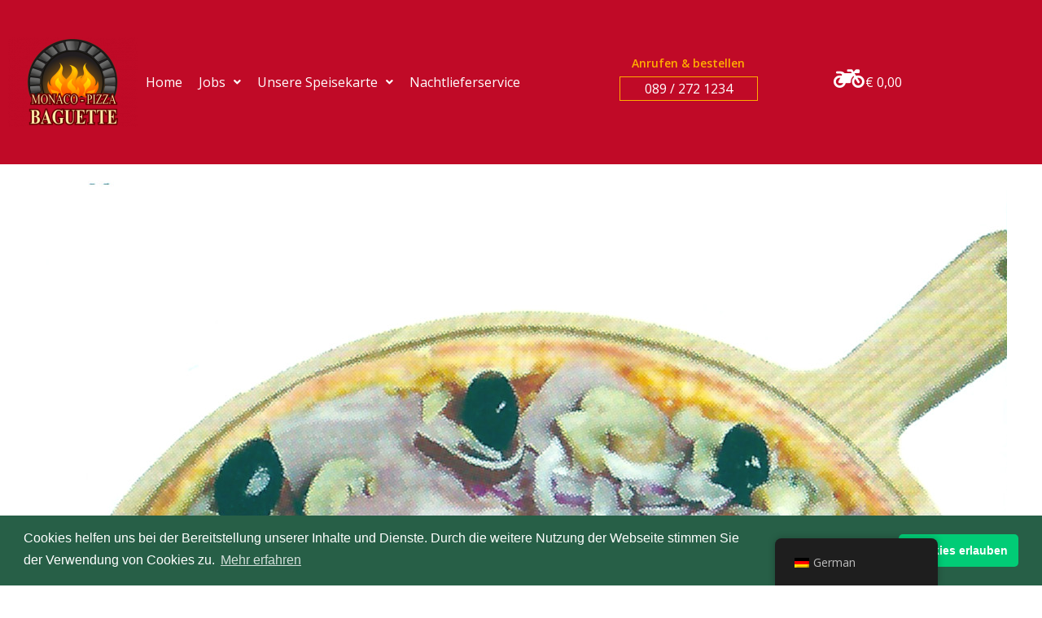

--- FILE ---
content_type: text/html; charset=UTF-8
request_url: https://pizza-monaco24.de/wppizza/salvatore/
body_size: 24806
content:
<!DOCTYPE html>
<html lang="de-DE">
<head>
	<meta charset="UTF-8" />
	<meta name="viewport" content="width=device-width, initial-scale=1" />
	<link rel="profile" href="http://gmpg.org/xfn/11" />
	<link rel="pingback" href="https://pizza-monaco24.de/xmlrpc.php" />
	<title>Salvatore &#8211; Monaco Pizza</title>
<meta name='robots' content='max-image-preview:large' />
<link rel='dns-prefetch' href='//js.stripe.com' />
<link rel='dns-prefetch' href='//fonts.googleapis.com' />
<link rel="alternate" type="application/rss+xml" title="Monaco Pizza &raquo; Feed" href="https://pizza-monaco24.de/feed/" />
<link rel="alternate" type="application/rss+xml" title="Monaco Pizza &raquo; Kommentar-Feed" href="https://pizza-monaco24.de/comments/feed/" />
<link rel="alternate" type="text/calendar" title="Monaco Pizza &raquo; iCal Feed" href="https://pizza-monaco24.de/events/?ical=1" />
<script type="text/javascript">
window._wpemojiSettings = {"baseUrl":"https:\/\/s.w.org\/images\/core\/emoji\/14.0.0\/72x72\/","ext":".png","svgUrl":"https:\/\/s.w.org\/images\/core\/emoji\/14.0.0\/svg\/","svgExt":".svg","source":{"concatemoji":"https:\/\/pizza-monaco24.de\/wp-includes\/js\/wp-emoji-release.min.js?ver=6.2"}};
/*! This file is auto-generated */
!function(e,a,t){var n,r,o,i=a.createElement("canvas"),p=i.getContext&&i.getContext("2d");function s(e,t){p.clearRect(0,0,i.width,i.height),p.fillText(e,0,0);e=i.toDataURL();return p.clearRect(0,0,i.width,i.height),p.fillText(t,0,0),e===i.toDataURL()}function c(e){var t=a.createElement("script");t.src=e,t.defer=t.type="text/javascript",a.getElementsByTagName("head")[0].appendChild(t)}for(o=Array("flag","emoji"),t.supports={everything:!0,everythingExceptFlag:!0},r=0;r<o.length;r++)t.supports[o[r]]=function(e){if(p&&p.fillText)switch(p.textBaseline="top",p.font="600 32px Arial",e){case"flag":return s("\ud83c\udff3\ufe0f\u200d\u26a7\ufe0f","\ud83c\udff3\ufe0f\u200b\u26a7\ufe0f")?!1:!s("\ud83c\uddfa\ud83c\uddf3","\ud83c\uddfa\u200b\ud83c\uddf3")&&!s("\ud83c\udff4\udb40\udc67\udb40\udc62\udb40\udc65\udb40\udc6e\udb40\udc67\udb40\udc7f","\ud83c\udff4\u200b\udb40\udc67\u200b\udb40\udc62\u200b\udb40\udc65\u200b\udb40\udc6e\u200b\udb40\udc67\u200b\udb40\udc7f");case"emoji":return!s("\ud83e\udef1\ud83c\udffb\u200d\ud83e\udef2\ud83c\udfff","\ud83e\udef1\ud83c\udffb\u200b\ud83e\udef2\ud83c\udfff")}return!1}(o[r]),t.supports.everything=t.supports.everything&&t.supports[o[r]],"flag"!==o[r]&&(t.supports.everythingExceptFlag=t.supports.everythingExceptFlag&&t.supports[o[r]]);t.supports.everythingExceptFlag=t.supports.everythingExceptFlag&&!t.supports.flag,t.DOMReady=!1,t.readyCallback=function(){t.DOMReady=!0},t.supports.everything||(n=function(){t.readyCallback()},a.addEventListener?(a.addEventListener("DOMContentLoaded",n,!1),e.addEventListener("load",n,!1)):(e.attachEvent("onload",n),a.attachEvent("onreadystatechange",function(){"complete"===a.readyState&&t.readyCallback()})),(e=t.source||{}).concatemoji?c(e.concatemoji):e.wpemoji&&e.twemoji&&(c(e.twemoji),c(e.wpemoji)))}(window,document,window._wpemojiSettings);
</script>
<style type="text/css">
img.wp-smiley,
img.emoji {
	display: inline !important;
	border: none !important;
	box-shadow: none !important;
	height: 1em !important;
	width: 1em !important;
	margin: 0 0.07em !important;
	vertical-align: -0.1em !important;
	background: none !important;
	padding: 0 !important;
}
</style>
	<link rel='stylesheet' id='german-market-blocks-integrations-css' href='https://pizza-monaco24.de/wp-content/plugins/woocommerce-german-market-light/german-market-blocks/build/integrations.css?ver=3.36' type='text/css' media='all' />
<link rel='stylesheet' id='german-market-checkout-block-checkboxes-css' href='https://pizza-monaco24.de/wp-content/plugins/woocommerce-german-market-light/german-market-blocks/build/blocks/checkout-checkboxes/style-index.css?ver=3.36' type='text/css' media='all' />
<link rel='stylesheet' id='dashicons-css' href='https://pizza-monaco24.de/wp-includes/css/dashicons.min.css?ver=6.2' type='text/css' media='all' />
<link rel='stylesheet' id='thickbox-css' href='https://pizza-monaco24.de/wp-includes/js/thickbox/thickbox.css?ver=6.2' type='text/css' media='all' />
<link rel='stylesheet' id='hfe-widgets-style-css' href='https://pizza-monaco24.de/wp-content/plugins/header-footer-elementor/inc/widgets-css/frontend.css?ver=2.8.1' type='text/css' media='all' />
<link rel='stylesheet' id='hfe-woo-product-grid-css' href='https://pizza-monaco24.de/wp-content/plugins/header-footer-elementor/inc/widgets-css/woo-products.css?ver=2.8.1' type='text/css' media='all' />
<link rel='stylesheet' id='pizzaro-woocommerce-style-css' href='https://pizza-monaco24.de/wp-content/themes/pizzaro/assets/css/woocommerce/woocommerce.css?ver=6.2' type='text/css' media='all' />
<link rel='stylesheet' id='wp-block-library-css' href='https://pizza-monaco24.de/wp-includes/css/dist/block-library/style.min.css?ver=6.2' type='text/css' media='all' />
<link rel='stylesheet' id='classic-theme-styles-css' href='https://pizza-monaco24.de/wp-includes/css/classic-themes.min.css?ver=6.2' type='text/css' media='all' />
<style id='global-styles-inline-css' type='text/css'>
body{--wp--preset--color--black: #000000;--wp--preset--color--cyan-bluish-gray: #abb8c3;--wp--preset--color--white: #ffffff;--wp--preset--color--pale-pink: #f78da7;--wp--preset--color--vivid-red: #cf2e2e;--wp--preset--color--luminous-vivid-orange: #ff6900;--wp--preset--color--luminous-vivid-amber: #fcb900;--wp--preset--color--light-green-cyan: #7bdcb5;--wp--preset--color--vivid-green-cyan: #00d084;--wp--preset--color--pale-cyan-blue: #8ed1fc;--wp--preset--color--vivid-cyan-blue: #0693e3;--wp--preset--color--vivid-purple: #9b51e0;--wp--preset--gradient--vivid-cyan-blue-to-vivid-purple: linear-gradient(135deg,rgba(6,147,227,1) 0%,rgb(155,81,224) 100%);--wp--preset--gradient--light-green-cyan-to-vivid-green-cyan: linear-gradient(135deg,rgb(122,220,180) 0%,rgb(0,208,130) 100%);--wp--preset--gradient--luminous-vivid-amber-to-luminous-vivid-orange: linear-gradient(135deg,rgba(252,185,0,1) 0%,rgba(255,105,0,1) 100%);--wp--preset--gradient--luminous-vivid-orange-to-vivid-red: linear-gradient(135deg,rgba(255,105,0,1) 0%,rgb(207,46,46) 100%);--wp--preset--gradient--very-light-gray-to-cyan-bluish-gray: linear-gradient(135deg,rgb(238,238,238) 0%,rgb(169,184,195) 100%);--wp--preset--gradient--cool-to-warm-spectrum: linear-gradient(135deg,rgb(74,234,220) 0%,rgb(151,120,209) 20%,rgb(207,42,186) 40%,rgb(238,44,130) 60%,rgb(251,105,98) 80%,rgb(254,248,76) 100%);--wp--preset--gradient--blush-light-purple: linear-gradient(135deg,rgb(255,206,236) 0%,rgb(152,150,240) 100%);--wp--preset--gradient--blush-bordeaux: linear-gradient(135deg,rgb(254,205,165) 0%,rgb(254,45,45) 50%,rgb(107,0,62) 100%);--wp--preset--gradient--luminous-dusk: linear-gradient(135deg,rgb(255,203,112) 0%,rgb(199,81,192) 50%,rgb(65,88,208) 100%);--wp--preset--gradient--pale-ocean: linear-gradient(135deg,rgb(255,245,203) 0%,rgb(182,227,212) 50%,rgb(51,167,181) 100%);--wp--preset--gradient--electric-grass: linear-gradient(135deg,rgb(202,248,128) 0%,rgb(113,206,126) 100%);--wp--preset--gradient--midnight: linear-gradient(135deg,rgb(2,3,129) 0%,rgb(40,116,252) 100%);--wp--preset--duotone--dark-grayscale: url('#wp-duotone-dark-grayscale');--wp--preset--duotone--grayscale: url('#wp-duotone-grayscale');--wp--preset--duotone--purple-yellow: url('#wp-duotone-purple-yellow');--wp--preset--duotone--blue-red: url('#wp-duotone-blue-red');--wp--preset--duotone--midnight: url('#wp-duotone-midnight');--wp--preset--duotone--magenta-yellow: url('#wp-duotone-magenta-yellow');--wp--preset--duotone--purple-green: url('#wp-duotone-purple-green');--wp--preset--duotone--blue-orange: url('#wp-duotone-blue-orange');--wp--preset--font-size--small: 13px;--wp--preset--font-size--medium: 20px;--wp--preset--font-size--large: 36px;--wp--preset--font-size--x-large: 42px;--wp--preset--spacing--20: 0.44rem;--wp--preset--spacing--30: 0.67rem;--wp--preset--spacing--40: 1rem;--wp--preset--spacing--50: 1.5rem;--wp--preset--spacing--60: 2.25rem;--wp--preset--spacing--70: 3.38rem;--wp--preset--spacing--80: 5.06rem;--wp--preset--shadow--natural: 6px 6px 9px rgba(0, 0, 0, 0.2);--wp--preset--shadow--deep: 12px 12px 50px rgba(0, 0, 0, 0.4);--wp--preset--shadow--sharp: 6px 6px 0px rgba(0, 0, 0, 0.2);--wp--preset--shadow--outlined: 6px 6px 0px -3px rgba(255, 255, 255, 1), 6px 6px rgba(0, 0, 0, 1);--wp--preset--shadow--crisp: 6px 6px 0px rgba(0, 0, 0, 1);}:where(.is-layout-flex){gap: 0.5em;}body .is-layout-flow > .alignleft{float: left;margin-inline-start: 0;margin-inline-end: 2em;}body .is-layout-flow > .alignright{float: right;margin-inline-start: 2em;margin-inline-end: 0;}body .is-layout-flow > .aligncenter{margin-left: auto !important;margin-right: auto !important;}body .is-layout-constrained > .alignleft{float: left;margin-inline-start: 0;margin-inline-end: 2em;}body .is-layout-constrained > .alignright{float: right;margin-inline-start: 2em;margin-inline-end: 0;}body .is-layout-constrained > .aligncenter{margin-left: auto !important;margin-right: auto !important;}body .is-layout-constrained > :where(:not(.alignleft):not(.alignright):not(.alignfull)){max-width: var(--wp--style--global--content-size);margin-left: auto !important;margin-right: auto !important;}body .is-layout-constrained > .alignwide{max-width: var(--wp--style--global--wide-size);}body .is-layout-flex{display: flex;}body .is-layout-flex{flex-wrap: wrap;align-items: center;}body .is-layout-flex > *{margin: 0;}:where(.wp-block-columns.is-layout-flex){gap: 2em;}.has-black-color{color: var(--wp--preset--color--black) !important;}.has-cyan-bluish-gray-color{color: var(--wp--preset--color--cyan-bluish-gray) !important;}.has-white-color{color: var(--wp--preset--color--white) !important;}.has-pale-pink-color{color: var(--wp--preset--color--pale-pink) !important;}.has-vivid-red-color{color: var(--wp--preset--color--vivid-red) !important;}.has-luminous-vivid-orange-color{color: var(--wp--preset--color--luminous-vivid-orange) !important;}.has-luminous-vivid-amber-color{color: var(--wp--preset--color--luminous-vivid-amber) !important;}.has-light-green-cyan-color{color: var(--wp--preset--color--light-green-cyan) !important;}.has-vivid-green-cyan-color{color: var(--wp--preset--color--vivid-green-cyan) !important;}.has-pale-cyan-blue-color{color: var(--wp--preset--color--pale-cyan-blue) !important;}.has-vivid-cyan-blue-color{color: var(--wp--preset--color--vivid-cyan-blue) !important;}.has-vivid-purple-color{color: var(--wp--preset--color--vivid-purple) !important;}.has-black-background-color{background-color: var(--wp--preset--color--black) !important;}.has-cyan-bluish-gray-background-color{background-color: var(--wp--preset--color--cyan-bluish-gray) !important;}.has-white-background-color{background-color: var(--wp--preset--color--white) !important;}.has-pale-pink-background-color{background-color: var(--wp--preset--color--pale-pink) !important;}.has-vivid-red-background-color{background-color: var(--wp--preset--color--vivid-red) !important;}.has-luminous-vivid-orange-background-color{background-color: var(--wp--preset--color--luminous-vivid-orange) !important;}.has-luminous-vivid-amber-background-color{background-color: var(--wp--preset--color--luminous-vivid-amber) !important;}.has-light-green-cyan-background-color{background-color: var(--wp--preset--color--light-green-cyan) !important;}.has-vivid-green-cyan-background-color{background-color: var(--wp--preset--color--vivid-green-cyan) !important;}.has-pale-cyan-blue-background-color{background-color: var(--wp--preset--color--pale-cyan-blue) !important;}.has-vivid-cyan-blue-background-color{background-color: var(--wp--preset--color--vivid-cyan-blue) !important;}.has-vivid-purple-background-color{background-color: var(--wp--preset--color--vivid-purple) !important;}.has-black-border-color{border-color: var(--wp--preset--color--black) !important;}.has-cyan-bluish-gray-border-color{border-color: var(--wp--preset--color--cyan-bluish-gray) !important;}.has-white-border-color{border-color: var(--wp--preset--color--white) !important;}.has-pale-pink-border-color{border-color: var(--wp--preset--color--pale-pink) !important;}.has-vivid-red-border-color{border-color: var(--wp--preset--color--vivid-red) !important;}.has-luminous-vivid-orange-border-color{border-color: var(--wp--preset--color--luminous-vivid-orange) !important;}.has-luminous-vivid-amber-border-color{border-color: var(--wp--preset--color--luminous-vivid-amber) !important;}.has-light-green-cyan-border-color{border-color: var(--wp--preset--color--light-green-cyan) !important;}.has-vivid-green-cyan-border-color{border-color: var(--wp--preset--color--vivid-green-cyan) !important;}.has-pale-cyan-blue-border-color{border-color: var(--wp--preset--color--pale-cyan-blue) !important;}.has-vivid-cyan-blue-border-color{border-color: var(--wp--preset--color--vivid-cyan-blue) !important;}.has-vivid-purple-border-color{border-color: var(--wp--preset--color--vivid-purple) !important;}.has-vivid-cyan-blue-to-vivid-purple-gradient-background{background: var(--wp--preset--gradient--vivid-cyan-blue-to-vivid-purple) !important;}.has-light-green-cyan-to-vivid-green-cyan-gradient-background{background: var(--wp--preset--gradient--light-green-cyan-to-vivid-green-cyan) !important;}.has-luminous-vivid-amber-to-luminous-vivid-orange-gradient-background{background: var(--wp--preset--gradient--luminous-vivid-amber-to-luminous-vivid-orange) !important;}.has-luminous-vivid-orange-to-vivid-red-gradient-background{background: var(--wp--preset--gradient--luminous-vivid-orange-to-vivid-red) !important;}.has-very-light-gray-to-cyan-bluish-gray-gradient-background{background: var(--wp--preset--gradient--very-light-gray-to-cyan-bluish-gray) !important;}.has-cool-to-warm-spectrum-gradient-background{background: var(--wp--preset--gradient--cool-to-warm-spectrum) !important;}.has-blush-light-purple-gradient-background{background: var(--wp--preset--gradient--blush-light-purple) !important;}.has-blush-bordeaux-gradient-background{background: var(--wp--preset--gradient--blush-bordeaux) !important;}.has-luminous-dusk-gradient-background{background: var(--wp--preset--gradient--luminous-dusk) !important;}.has-pale-ocean-gradient-background{background: var(--wp--preset--gradient--pale-ocean) !important;}.has-electric-grass-gradient-background{background: var(--wp--preset--gradient--electric-grass) !important;}.has-midnight-gradient-background{background: var(--wp--preset--gradient--midnight) !important;}.has-small-font-size{font-size: var(--wp--preset--font-size--small) !important;}.has-medium-font-size{font-size: var(--wp--preset--font-size--medium) !important;}.has-large-font-size{font-size: var(--wp--preset--font-size--large) !important;}.has-x-large-font-size{font-size: var(--wp--preset--font-size--x-large) !important;}
.wp-block-navigation a:where(:not(.wp-element-button)){color: inherit;}
:where(.wp-block-columns.is-layout-flex){gap: 2em;}
.wp-block-pullquote{font-size: 1.5em;line-height: 1.6;}
</style>
<link rel='stylesheet' id='wapf-frontend-css-css' href='https://pizza-monaco24.de/wp-content/plugins/advanced-product-fields-for-woocommerce/assets/css/frontend.min.css?ver=1.6.18' type='text/css' media='all' />
<link rel='stylesheet' id='contact-form-7-css' href='https://pizza-monaco24.de/wp-content/plugins/contact-form-7/includes/css/styles.css?ver=5.8.7' type='text/css' media='all' />
<link rel='stylesheet' id='niche-frame-css' href='https://pizza-monaco24.de/wp-content/plugins/primary-addon-for-elementor/assets/css/niche-frame.css?ver=1.2' type='text/css' media='all' />
<link rel='stylesheet' id='font-awesome-css' href='https://pizza-monaco24.de/wp-content/plugins/elementor/assets/lib/font-awesome/css/font-awesome.min.css?ver=4.7.0' type='text/css' media='all' />
<link rel='stylesheet' id='animate-css' href='https://pizza-monaco24.de/wp-content/plugins/primary-addon-for-elementor/assets/css/animate.min.css?ver=3.7.2' type='text/css' media='all' />
<link rel='stylesheet' id='themify-icons-css' href='https://pizza-monaco24.de/wp-content/plugins/primary-addon-for-elementor/assets/css/themify-icons.min.css?ver=1.0.0' type='text/css' media='all' />
<link rel='stylesheet' id='linea-css' href='https://pizza-monaco24.de/wp-content/plugins/primary-addon-for-elementor/assets/css/linea.min.css?ver=1.0.0' type='text/css' media='all' />
<link rel='stylesheet' id='hover-css' href='https://pizza-monaco24.de/wp-content/plugins/primary-addon-for-elementor/assets/css/hover-min.css?ver=2.3.2' type='text/css' media='all' />
<link rel='stylesheet' id='icofont-css' href='https://pizza-monaco24.de/wp-content/plugins/primary-addon-for-elementor/assets/css/icofont.min.css?ver=1.0.1' type='text/css' media='all' />
<link rel='stylesheet' id='magnific-popup-css' href='https://pizza-monaco24.de/wp-content/plugins/primary-addon-for-elementor/assets/css/magnific-popup.min.css?ver=1.0' type='text/css' media='all' />
<link rel='stylesheet' id='flickity-css' href='https://pizza-monaco24.de/wp-content/plugins/primary-addon-for-elementor/assets/css/flickity.min.css?ver=2.2.1' type='text/css' media='all' />
<link rel='stylesheet' id='owl-carousel-css' href='https://pizza-monaco24.de/wp-content/plugins/primary-addon-for-elementor/assets/css/owl.carousel.min.css?ver=2.3.4' type='text/css' media='all' />
<link rel='stylesheet' id='juxtapose-css' href='https://pizza-monaco24.de/wp-content/plugins/primary-addon-for-elementor/assets/css/juxtapose.css?ver=1.2.1' type='text/css' media='all' />
<link rel='stylesheet' id='prim-styles-css' href='https://pizza-monaco24.de/wp-content/plugins/primary-addon-for-elementor/assets/css/styles.css?ver=1.2' type='text/css' media='all' />
<link rel='stylesheet' id='prim-responsive-css' href='https://pizza-monaco24.de/wp-content/plugins/primary-addon-for-elementor/assets/css/responsive.css?ver=1.2' type='text/css' media='all' />
<link rel='stylesheet' id='rs-plugin-settings-css' href='https://pizza-monaco24.de/wp-content/plugins/revslider/public/assets/css/rs6.css?ver=6.4.3' type='text/css' media='all' />
<style id='rs-plugin-settings-inline-css' type='text/css'>
#rs-demo-id {}
</style>
<link rel='stylesheet' id='sumup-checkout-css' href='https://pizza-monaco24.de/wp-content/plugins/sumup-payment-gateway-for-woocommerce/assets/css/checkout/modal.min.css?ver=2.7.7' type='text/css' media='all' />
<style id='woocommerce-inline-inline-css' type='text/css'>
.woocommerce form .form-row .required { visibility: visible; }
</style>
<link rel='stylesheet' id='wpsl-styles-css' href='https://pizza-monaco24.de/wp-content/plugins/wp-store-locator/css/styles.min.css?ver=2.2.261' type='text/css' media='all' />
<link rel='stylesheet' id='paypalplus-woocommerce-front-css' href='https://pizza-monaco24.de/wp-content/plugins/woo-paypalplus/public/css/front.min.css?ver=1644693940' type='text/css' media='screen' />
<link rel='stylesheet' id='trp-floater-language-switcher-style-css' href='https://pizza-monaco24.de/wp-content/plugins/translatepress-multilingual/assets/css/trp-floater-language-switcher.css?ver=3.0.7' type='text/css' media='all' />
<link rel='stylesheet' id='trp-language-switcher-style-css' href='https://pizza-monaco24.de/wp-content/plugins/translatepress-multilingual/assets/css/trp-language-switcher.css?ver=3.0.7' type='text/css' media='all' />
<link rel='stylesheet' id='hfe-style-css' href='https://pizza-monaco24.de/wp-content/plugins/header-footer-elementor/assets/css/header-footer-elementor.css?ver=2.8.1' type='text/css' media='all' />
<link rel='stylesheet' id='elementor-icons-css' href='https://pizza-monaco24.de/wp-content/plugins/elementor/assets/lib/eicons/css/elementor-icons.min.css?ver=5.30.0' type='text/css' media='all' />
<link rel='stylesheet' id='elementor-frontend-css' href='https://pizza-monaco24.de/wp-content/plugins/elementor/assets/css/frontend.min.css?ver=3.23.4' type='text/css' media='all' />
<link rel='stylesheet' id='swiper-css' href='https://pizza-monaco24.de/wp-content/plugins/elementor/assets/lib/swiper/v8/css/swiper.min.css?ver=8.4.5' type='text/css' media='all' />
<link rel='stylesheet' id='elementor-post-426-css' href='https://pizza-monaco24.de/wp-content/uploads/elementor/css/post-426.css?ver=1722887189' type='text/css' media='all' />
<link rel='stylesheet' id='font-awesome-5-all-css' href='https://pizza-monaco24.de/wp-content/plugins/elementor/assets/lib/font-awesome/css/all.min.css?ver=3.23.4' type='text/css' media='all' />
<link rel='stylesheet' id='font-awesome-4-shim-css' href='https://pizza-monaco24.de/wp-content/plugins/elementor/assets/lib/font-awesome/css/v4-shims.min.css?ver=3.23.4' type='text/css' media='all' />
<link rel='stylesheet' id='elementor-post-4456-css' href='https://pizza-monaco24.de/wp-content/uploads/elementor/css/post-4456.css?ver=1727208636' type='text/css' media='all' />
<link rel='stylesheet' id='bootstrap-css' href='https://pizza-monaco24.de/wp-content/themes/pizzaro/assets/css/bootstrap.min.css?ver=3.3.7' type='text/css' media='all' />
<link rel='stylesheet' id='pizzaro-style-css' href='https://pizza-monaco24.de/wp-content/themes/pizzaro/style.css?ver=1.3.6' type='text/css' media='all' />
<link rel='stylesheet' id='pizzaro-color-css' href='https://pizza-monaco24.de/wp-content/themes/pizzaro/assets/css/color/red.css?ver=6.2' type='text/css' media='all' />
<link rel='stylesheet' id='pizzaro-fonts-css' href='https://fonts.googleapis.com/css?family=Open%20Sans:400italic,400,300,600,700,800|Yanone+Kaffeesatz:400,700,300,200&#038;subset=latin%2Clatin-ext' type='text/css' media='all' />
<link rel='stylesheet' id='pizzaro-icons-css' href='https://pizza-monaco24.de/wp-content/themes/pizzaro/assets/css/font-pizzaro.css?ver=6.2' type='text/css' media='all' />
<link rel='stylesheet' id='custom-scrollbar-css' href='https://pizza-monaco24.de/wp-content/themes/pizzaro/assets/css/jquery.mCustomScrollbar.min.css?ver=3.1.5' type='text/css' media='all' />
<link rel='stylesheet' id='pizzaro-jetpack-style-css' href='https://pizza-monaco24.de/wp-content/themes/pizzaro/assets/css/jetpack/jetpack.css?ver=1.3.6' type='text/css' media='all' />
<link rel='stylesheet' id='exad-slick-css' href='https://pizza-monaco24.de/wp-content/plugins/exclusive-addons-for-elementor/assets/vendor/css/slick.min.css?ver=6.2' type='text/css' media='all' />
<link rel='stylesheet' id='exad-slick-theme-css' href='https://pizza-monaco24.de/wp-content/plugins/exclusive-addons-for-elementor/assets/vendor/css/slick-theme.min.css?ver=6.2' type='text/css' media='all' />
<link rel='stylesheet' id='exad-image-hover-css' href='https://pizza-monaco24.de/wp-content/plugins/exclusive-addons-for-elementor/assets/vendor/css/imagehover.css?ver=6.2' type='text/css' media='all' />
<link rel='stylesheet' id='exad-swiperv5-css' href='https://pizza-monaco24.de/wp-content/plugins/exclusive-addons-for-elementor/assets/vendor/css/swiper.min.css?ver=2.7.9.8' type='text/css' media='all' />
<link rel='stylesheet' id='exad-main-style-css' href='https://pizza-monaco24.de/wp-content/plugins/exclusive-addons-for-elementor/assets/css/exad-styles.min.css?ver=6.2' type='text/css' media='all' />
<link rel='stylesheet' id='cookieconsent-css' href='https://pizza-monaco24.de/wp-content/plugins/ga-germanized/assets/css/cookieconsent.css?ver=3.1.1' type='text/css' media='all' />
<link rel='stylesheet' id='wppizza_addingredients-css' href='https://pizza-monaco24.de/wp-content/plugins/wppizza-add-ingredients/css/addingredients.css?ver=5.1.6' type='text/css' media='all' />
<!--[if IE 7]>
<link rel='stylesheet' id='wppizza_addingredients-ie7-css' href='https://pizza-monaco24.de/wp-content/plugins/wppizza-add-ingredients/css/wppizza-addingredients-ie7.css?ver=5.1.6' type='text/css' media='all' />
<![endif]-->
<link rel='stylesheet' id='wppizza-css' href='https://pizza-monaco24.de/wp-content/plugins/wppizza/css/wppizza.css?ver=3.19.8.3' type='text/css' media='all' />
<link rel='stylesheet' id='wppizza-default-css' href='https://pizza-monaco24.de/wp-content/plugins/wppizza/css/wppizza.default.css?ver=3.19.8.3' type='text/css' media='all' />
<link rel='stylesheet' id='jquery-ui-smoothness-css' href='https://pizza-monaco24.de/wp-content/plugins/contact-form-7/includes/js/jquery-ui/themes/smoothness/jquery-ui.min.css?ver=1.12.1' type='text/css' media='screen' />
<link rel='stylesheet' id='german-market-blocks-order-button-position-css' href='https://pizza-monaco24.de/wp-content/plugins/woocommerce-german-market-light/german-market-blocks/additional-css/order-button-checkout-fields.css?ver=3.36' type='text/css' media='all' />
<link rel='stylesheet' id='woocommerce-de_frontend_styles-css' href='https://pizza-monaco24.de/wp-content/plugins/woocommerce-german-market-light/css/frontend.min.css?ver=3.36' type='text/css' media='all' />
<link rel='stylesheet' id='hfe-elementor-icons-css' href='https://pizza-monaco24.de/wp-content/plugins/elementor/assets/lib/eicons/css/elementor-icons.min.css?ver=5.34.0' type='text/css' media='all' />
<link rel='stylesheet' id='hfe-icons-list-css' href='https://pizza-monaco24.de/wp-content/plugins/elementor/assets/css/widget-icon-list.min.css?ver=3.24.3' type='text/css' media='all' />
<link rel='stylesheet' id='hfe-social-icons-css' href='https://pizza-monaco24.de/wp-content/plugins/elementor/assets/css/widget-social-icons.min.css?ver=3.24.0' type='text/css' media='all' />
<link rel='stylesheet' id='hfe-social-share-icons-brands-css' href='https://pizza-monaco24.de/wp-content/plugins/elementor/assets/lib/font-awesome/css/brands.css?ver=5.15.3' type='text/css' media='all' />
<link rel='stylesheet' id='hfe-social-share-icons-fontawesome-css' href='https://pizza-monaco24.de/wp-content/plugins/elementor/assets/lib/font-awesome/css/fontawesome.css?ver=5.15.3' type='text/css' media='all' />
<link rel='stylesheet' id='hfe-nav-menu-icons-css' href='https://pizza-monaco24.de/wp-content/plugins/elementor/assets/lib/font-awesome/css/solid.css?ver=5.15.3' type='text/css' media='all' />
<link rel='stylesheet' id='eael-general-css' href='https://pizza-monaco24.de/wp-content/plugins/essential-addons-for-elementor-lite/assets/front-end/css/view/general.min.css?ver=6.5.8' type='text/css' media='all' />
<link rel='stylesheet' id='google-fonts-1-css' href='https://fonts.googleapis.com/css?family=Roboto%3A100%2C100italic%2C200%2C200italic%2C300%2C300italic%2C400%2C400italic%2C500%2C500italic%2C600%2C600italic%2C700%2C700italic%2C800%2C800italic%2C900%2C900italic%7CRoboto+Slab%3A100%2C100italic%2C200%2C200italic%2C300%2C300italic%2C400%2C400italic%2C500%2C500italic%2C600%2C600italic%2C700%2C700italic%2C800%2C800italic%2C900%2C900italic&#038;display=auto&#038;ver=6.2' type='text/css' media='all' />
<link rel='stylesheet' id='elementor-icons-shared-0-css' href='https://pizza-monaco24.de/wp-content/plugins/elementor/assets/lib/font-awesome/css/fontawesome.min.css?ver=5.15.3' type='text/css' media='all' />
<link rel='stylesheet' id='elementor-icons-fa-solid-css' href='https://pizza-monaco24.de/wp-content/plugins/elementor/assets/lib/font-awesome/css/solid.min.css?ver=5.15.3' type='text/css' media='all' />
<link rel='stylesheet' id='elementor-icons-fa-regular-css' href='https://pizza-monaco24.de/wp-content/plugins/elementor/assets/lib/font-awesome/css/regular.min.css?ver=5.15.3' type='text/css' media='all' />
<link rel="preconnect" href="https://fonts.gstatic.com/" crossorigin><script type='text/javascript' src='https://pizza-monaco24.de/wp-includes/js/jquery/jquery.min.js?ver=3.6.3' id='jquery-core-js'></script>
<script type='text/javascript' src='https://pizza-monaco24.de/wp-includes/js/jquery/jquery-migrate.min.js?ver=3.4.0' id='jquery-migrate-js'></script>
<script type='text/javascript' id='jquery-js-after'>
!function($){"use strict";$(document).ready(function(){$(this).scrollTop()>100&&$(".hfe-scroll-to-top-wrap").removeClass("hfe-scroll-to-top-hide"),$(window).scroll(function(){$(this).scrollTop()<100?$(".hfe-scroll-to-top-wrap").fadeOut(300):$(".hfe-scroll-to-top-wrap").fadeIn(300)}),$(".hfe-scroll-to-top-wrap").on("click",function(){$("html, body").animate({scrollTop:0},300);return!1})})}(jQuery);
!function($){'use strict';$(document).ready(function(){var bar=$('.hfe-reading-progress-bar');if(!bar.length)return;$(window).on('scroll',function(){var s=$(window).scrollTop(),d=$(document).height()-$(window).height(),p=d? s/d*100:0;bar.css('width',p+'%')});});}(jQuery);
</script>
<script type='text/javascript' src='https://pizza-monaco24.de/wp-content/plugins/revslider/public/assets/js/rbtools.min.js?ver=6.4.3' id='tp-tools-js'></script>
<script type='text/javascript' src='https://pizza-monaco24.de/wp-content/plugins/revslider/public/assets/js/rs6.min.js?ver=6.4.3' id='revmin-js'></script>
<script type='text/javascript' src='https://pizza-monaco24.de/wp-content/plugins/translatepress-multilingual/assets/js/trp-frontend-compatibility.js?ver=3.0.7' id='trp-frontend-compatibility-js'></script>
<script type='text/javascript' src='https://pizza-monaco24.de/wp-content/plugins/elementor/assets/lib/font-awesome/js/v4-shims.min.js?ver=3.23.4' id='font-awesome-4-shim-js'></script>
<script type='text/javascript' id='kk-script-js-extra'>
/* <![CDATA[ */
var fetchCartItems = {"ajax_url":"https:\/\/pizza-monaco24.de\/wp-admin\/admin-ajax.php","action":"kk_wc_fetchcartitems","nonce":"b11c8d6775","currency":"EUR"};
/* ]]> */
</script>
<script type='text/javascript' src='https://pizza-monaco24.de/wp-content/plugins/kliken-marketing-for-google/assets/kk-script.js?ver=6.2' id='kk-script-js'></script>
<script type='text/javascript' src='https://js.stripe.com/v3/' id='WPPIZZA_GATEWAY_STRIPE-V3-js'></script>
<script type='text/javascript' id='woocommerce_de_frontend-js-extra'>
/* <![CDATA[ */
var sepa_ajax_object = {"ajax_url":"https:\/\/pizza-monaco24.de\/wp-admin\/admin-ajax.php","nonce":"39311dfe2e"};
var woocommerce_remove_updated_totals = {"val":"0"};
var woocommerce_payment_update = {"val":"1"};
var german_market_price_variable_products = {"val":"gm_default"};
var german_market_price_variable_theme_extra_element = {"val":"none"};
var german_market_legal_info_product_reviews = {"element":".woocommerce-Reviews .commentlist","activated":"off"};
var ship_different_address = {"message":"<p class=\"woocommerce-notice woocommerce-notice--info woocommerce-info\" id=\"german-market-puchase-on-account-message\">\"Lieferung an eine andere Adresse senden\" ist f\u00fcr die gew\u00e4hlte Zahlungsart \"Kauf auf Rechnung\" nicht verf\u00fcgbar und wurde deaktiviert!<\/p>","before_element":".woocommerce-checkout-payment"};
/* ]]> */
</script>
<script type='text/javascript' src='https://pizza-monaco24.de/wp-content/plugins/woocommerce-german-market-light/js/WooCommerce-German-Market-Frontend.min.js?ver=3.36' id='woocommerce_de_frontend-js'></script>
<link rel="https://api.w.org/" href="https://pizza-monaco24.de/wp-json/" /><link rel="EditURI" type="application/rsd+xml" title="RSD" href="https://pizza-monaco24.de/xmlrpc.php?rsd" />
<link rel="wlwmanifest" type="application/wlwmanifest+xml" href="https://pizza-monaco24.de/wp-includes/wlwmanifest.xml" />
<meta name="generator" content="WordPress 6.2" />
<meta name="generator" content="WooCommerce 8.2.4" />
<link rel="canonical" href="https://pizza-monaco24.de/wppizza/salvatore/" />
<link rel='shortlink' href='https://pizza-monaco24.de/?p=157' />
<link rel="alternate" type="application/json+oembed" href="https://pizza-monaco24.de/wp-json/oembed/1.0/embed?url=https%3A%2F%2Fpizza-monaco24.de%2Fwppizza%2Fsalvatore%2F" />
<link rel="alternate" type="text/xml+oembed" href="https://pizza-monaco24.de/wp-json/oembed/1.0/embed?url=https%3A%2F%2Fpizza-monaco24.de%2Fwppizza%2Fsalvatore%2F&#038;format=xml" />
<meta name="generator" content="Redux 4.5.10" /><style type='text/css'> .ae_data .elementor-editor-element-setting {
            display:none !important;
            }
            </style><!-- start Simple Custom CSS and JS -->
<style type="text/css">
.site-content {
  outline: 0;
  margin-left: 10px;align-content
}
.widget-area .widget {
  font-size: .875em;
  margin-left: 10px;
}
		
.hentry{
  margin: 0 10px 4.235801032em;
}</style>
<!-- end Simple Custom CSS and JS -->
<!-- start Simple Custom CSS and JS -->
<style type="text/css">
.wppizza-totals {
  display: block;
  text-align: center;
  position: relative;
  z-index: 1;
  color: white;
}</style>
<!-- end Simple Custom CSS and JS -->
<!-- start Simple Custom CSS and JS -->
<style type="text/css">
/* Anpassung der Produktbilder */
ul.products li.product img{
  	display: block;
	margin: 0 auto 1.02em;
	height: 200px;
  	max-width: 100%; 
  	object-fit: contain;
}
</style>
<!-- end Simple Custom CSS and JS -->
<link rel="alternate" hreflang="de-DE" href="https://pizza-monaco24.de/wppizza/salvatore/"/>
<link rel="alternate" hreflang="de" href="https://pizza-monaco24.de/wppizza/salvatore/"/>
<meta name="tec-api-version" content="v1"><meta name="tec-api-origin" content="https://pizza-monaco24.de"><link rel="alternate" href="https://pizza-monaco24.de/wp-json/tribe/events/v1/" />
        <script type="text/javascript">
            var jQueryMigrateHelperHasSentDowngrade = false;

			window.onerror = function( msg, url, line, col, error ) {
				// Break out early, do not processing if a downgrade reqeust was already sent.
				if ( jQueryMigrateHelperHasSentDowngrade ) {
					return true;
                }

				var xhr = new XMLHttpRequest();
				var nonce = '97caf40776';
				var jQueryFunctions = [
					'andSelf',
					'browser',
					'live',
					'boxModel',
					'support.boxModel',
					'size',
					'swap',
					'clean',
					'sub',
                ];
				var match_pattern = /\)\.(.+?) is not a function/;
                var erroredFunction = msg.match( match_pattern );

                // If there was no matching functions, do not try to downgrade.
                if ( null === erroredFunction || typeof erroredFunction !== 'object' || typeof erroredFunction[1] === "undefined" || -1 === jQueryFunctions.indexOf( erroredFunction[1] ) ) {
                    return true;
                }

                // Set that we've now attempted a downgrade request.
                jQueryMigrateHelperHasSentDowngrade = true;

				xhr.open( 'POST', 'https://pizza-monaco24.de/wp-admin/admin-ajax.php' );
				xhr.setRequestHeader( 'Content-Type', 'application/x-www-form-urlencoded' );
				xhr.onload = function () {
					var response,
                        reload = false;

					if ( 200 === xhr.status ) {
                        try {
                        	response = JSON.parse( xhr.response );

                        	reload = response.data.reload;
                        } catch ( e ) {
                        	reload = false;
                        }
                    }

					// Automatically reload the page if a deprecation caused an automatic downgrade, ensure visitors get the best possible experience.
					if ( reload ) {
						location.reload();
                    }
				};

				xhr.send( encodeURI( 'action=jquery-migrate-downgrade-version&_wpnonce=' + nonce ) );

				// Suppress error alerts in older browsers
				return true;
			}
        </script>

		<!-- Missing Google Analytics ID or Analytics Integration disabled -->	<noscript><style>.woocommerce-product-gallery{ opacity: 1 !important; }</style></noscript>
	<meta name="generator" content="Elementor 3.23.4; features: additional_custom_breakpoints, e_lazyload; settings: css_print_method-external, google_font-enabled, font_display-auto">
			<style>
				.e-con.e-parent:nth-of-type(n+4):not(.e-lazyloaded):not(.e-no-lazyload),
				.e-con.e-parent:nth-of-type(n+4):not(.e-lazyloaded):not(.e-no-lazyload) * {
					background-image: none !important;
				}
				@media screen and (max-height: 1024px) {
					.e-con.e-parent:nth-of-type(n+3):not(.e-lazyloaded):not(.e-no-lazyload),
					.e-con.e-parent:nth-of-type(n+3):not(.e-lazyloaded):not(.e-no-lazyload) * {
						background-image: none !important;
					}
				}
				@media screen and (max-height: 640px) {
					.e-con.e-parent:nth-of-type(n+2):not(.e-lazyloaded):not(.e-no-lazyload),
					.e-con.e-parent:nth-of-type(n+2):not(.e-lazyloaded):not(.e-no-lazyload) * {
						background-image: none !important;
					}
				}
			</style>
			<meta name="generator" content="Powered by Slider Revolution 6.4.3 - responsive, Mobile-Friendly Slider Plugin for WordPress with comfortable drag and drop interface." />
<link rel="icon" href="https://pizza-monaco24.de/wp-content/uploads/2021/07/cropped-cropped-logo_465x320-1-32x32.png" sizes="32x32" />
<link rel="icon" href="https://pizza-monaco24.de/wp-content/uploads/2021/07/cropped-cropped-logo_465x320-1-192x192.png" sizes="192x192" />
<link rel="apple-touch-icon" href="https://pizza-monaco24.de/wp-content/uploads/2021/07/cropped-cropped-logo_465x320-1-180x180.png" />
<meta name="msapplication-TileImage" content="https://pizza-monaco24.de/wp-content/uploads/2021/07/cropped-cropped-logo_465x320-1-270x270.png" />
<script type="text/javascript">function setREVStartSize(e){
			//window.requestAnimationFrame(function() {				 
				window.RSIW = window.RSIW===undefined ? window.innerWidth : window.RSIW;	
				window.RSIH = window.RSIH===undefined ? window.innerHeight : window.RSIH;	
				try {								
					var pw = document.getElementById(e.c).parentNode.offsetWidth,
						newh;
					pw = pw===0 || isNaN(pw) ? window.RSIW : pw;
					e.tabw = e.tabw===undefined ? 0 : parseInt(e.tabw);
					e.thumbw = e.thumbw===undefined ? 0 : parseInt(e.thumbw);
					e.tabh = e.tabh===undefined ? 0 : parseInt(e.tabh);
					e.thumbh = e.thumbh===undefined ? 0 : parseInt(e.thumbh);
					e.tabhide = e.tabhide===undefined ? 0 : parseInt(e.tabhide);
					e.thumbhide = e.thumbhide===undefined ? 0 : parseInt(e.thumbhide);
					e.mh = e.mh===undefined || e.mh=="" || e.mh==="auto" ? 0 : parseInt(e.mh,0);		
					if(e.layout==="fullscreen" || e.l==="fullscreen") 						
						newh = Math.max(e.mh,window.RSIH);					
					else{					
						e.gw = Array.isArray(e.gw) ? e.gw : [e.gw];
						for (var i in e.rl) if (e.gw[i]===undefined || e.gw[i]===0) e.gw[i] = e.gw[i-1];					
						e.gh = e.el===undefined || e.el==="" || (Array.isArray(e.el) && e.el.length==0)? e.gh : e.el;
						e.gh = Array.isArray(e.gh) ? e.gh : [e.gh];
						for (var i in e.rl) if (e.gh[i]===undefined || e.gh[i]===0) e.gh[i] = e.gh[i-1];
											
						var nl = new Array(e.rl.length),
							ix = 0,						
							sl;					
						e.tabw = e.tabhide>=pw ? 0 : e.tabw;
						e.thumbw = e.thumbhide>=pw ? 0 : e.thumbw;
						e.tabh = e.tabhide>=pw ? 0 : e.tabh;
						e.thumbh = e.thumbhide>=pw ? 0 : e.thumbh;					
						for (var i in e.rl) nl[i] = e.rl[i]<window.RSIW ? 0 : e.rl[i];
						sl = nl[0];									
						for (var i in nl) if (sl>nl[i] && nl[i]>0) { sl = nl[i]; ix=i;}															
						var m = pw>(e.gw[ix]+e.tabw+e.thumbw) ? 1 : (pw-(e.tabw+e.thumbw)) / (e.gw[ix]);					
						newh =  (e.gh[ix] * m) + (e.tabh + e.thumbh);
					}				
					if(window.rs_init_css===undefined) window.rs_init_css = document.head.appendChild(document.createElement("style"));					
					document.getElementById(e.c).height = newh+"px";
					window.rs_init_css.innerHTML += "#"+e.c+"_wrapper { height: "+newh+"px }";				
				} catch(e){
					console.log("Failure at Presize of Slider:" + e)
				}					   
			//});
		  };</script>
		<style type="text/css" id="wp-custom-css">
			.primary-navigation div.menu ul.nav-menu > li.menu-item-has-children > a::after, .primary-navigation div.menu ul.nav-menu > li.page_item_has_children > a::after, .primary-navigation ul.menu > li.menu-item-has-children > a::after, .primary-navigation ul.menu > li.page_item_has_children > a::after, .primary-navigation ul.nav-menu > li.menu-item-has-children > a::after, .primary-navigation ul.nav-menu > li.page_item_has_children > a::after {
	font-family: 'FontAwesome';
}		</style>
		</head>

<body class="wppizza-template-default single single-wppizza postid-157 wp-custom-logo theme-pizzaro woocommerce-no-js translatepress-de_DE_formal tribe-no-js ehf-header ehf-template-pizzaro ehf-stylesheet-pizzaro woocommerce-active exclusive-addons-elementor elementor-default elementor-kit-426">
<svg xmlns="http://www.w3.org/2000/svg" viewBox="0 0 0 0" width="0" height="0" focusable="false" role="none" style="visibility: hidden; position: absolute; left: -9999px; overflow: hidden;" ><defs><filter id="wp-duotone-dark-grayscale"><feColorMatrix color-interpolation-filters="sRGB" type="matrix" values=" .299 .587 .114 0 0 .299 .587 .114 0 0 .299 .587 .114 0 0 .299 .587 .114 0 0 " /><feComponentTransfer color-interpolation-filters="sRGB" ><feFuncR type="table" tableValues="0 0.49803921568627" /><feFuncG type="table" tableValues="0 0.49803921568627" /><feFuncB type="table" tableValues="0 0.49803921568627" /><feFuncA type="table" tableValues="1 1" /></feComponentTransfer><feComposite in2="SourceGraphic" operator="in" /></filter></defs></svg><svg xmlns="http://www.w3.org/2000/svg" viewBox="0 0 0 0" width="0" height="0" focusable="false" role="none" style="visibility: hidden; position: absolute; left: -9999px; overflow: hidden;" ><defs><filter id="wp-duotone-grayscale"><feColorMatrix color-interpolation-filters="sRGB" type="matrix" values=" .299 .587 .114 0 0 .299 .587 .114 0 0 .299 .587 .114 0 0 .299 .587 .114 0 0 " /><feComponentTransfer color-interpolation-filters="sRGB" ><feFuncR type="table" tableValues="0 1" /><feFuncG type="table" tableValues="0 1" /><feFuncB type="table" tableValues="0 1" /><feFuncA type="table" tableValues="1 1" /></feComponentTransfer><feComposite in2="SourceGraphic" operator="in" /></filter></defs></svg><svg xmlns="http://www.w3.org/2000/svg" viewBox="0 0 0 0" width="0" height="0" focusable="false" role="none" style="visibility: hidden; position: absolute; left: -9999px; overflow: hidden;" ><defs><filter id="wp-duotone-purple-yellow"><feColorMatrix color-interpolation-filters="sRGB" type="matrix" values=" .299 .587 .114 0 0 .299 .587 .114 0 0 .299 .587 .114 0 0 .299 .587 .114 0 0 " /><feComponentTransfer color-interpolation-filters="sRGB" ><feFuncR type="table" tableValues="0.54901960784314 0.98823529411765" /><feFuncG type="table" tableValues="0 1" /><feFuncB type="table" tableValues="0.71764705882353 0.25490196078431" /><feFuncA type="table" tableValues="1 1" /></feComponentTransfer><feComposite in2="SourceGraphic" operator="in" /></filter></defs></svg><svg xmlns="http://www.w3.org/2000/svg" viewBox="0 0 0 0" width="0" height="0" focusable="false" role="none" style="visibility: hidden; position: absolute; left: -9999px; overflow: hidden;" ><defs><filter id="wp-duotone-blue-red"><feColorMatrix color-interpolation-filters="sRGB" type="matrix" values=" .299 .587 .114 0 0 .299 .587 .114 0 0 .299 .587 .114 0 0 .299 .587 .114 0 0 " /><feComponentTransfer color-interpolation-filters="sRGB" ><feFuncR type="table" tableValues="0 1" /><feFuncG type="table" tableValues="0 0.27843137254902" /><feFuncB type="table" tableValues="0.5921568627451 0.27843137254902" /><feFuncA type="table" tableValues="1 1" /></feComponentTransfer><feComposite in2="SourceGraphic" operator="in" /></filter></defs></svg><svg xmlns="http://www.w3.org/2000/svg" viewBox="0 0 0 0" width="0" height="0" focusable="false" role="none" style="visibility: hidden; position: absolute; left: -9999px; overflow: hidden;" ><defs><filter id="wp-duotone-midnight"><feColorMatrix color-interpolation-filters="sRGB" type="matrix" values=" .299 .587 .114 0 0 .299 .587 .114 0 0 .299 .587 .114 0 0 .299 .587 .114 0 0 " /><feComponentTransfer color-interpolation-filters="sRGB" ><feFuncR type="table" tableValues="0 0" /><feFuncG type="table" tableValues="0 0.64705882352941" /><feFuncB type="table" tableValues="0 1" /><feFuncA type="table" tableValues="1 1" /></feComponentTransfer><feComposite in2="SourceGraphic" operator="in" /></filter></defs></svg><svg xmlns="http://www.w3.org/2000/svg" viewBox="0 0 0 0" width="0" height="0" focusable="false" role="none" style="visibility: hidden; position: absolute; left: -9999px; overflow: hidden;" ><defs><filter id="wp-duotone-magenta-yellow"><feColorMatrix color-interpolation-filters="sRGB" type="matrix" values=" .299 .587 .114 0 0 .299 .587 .114 0 0 .299 .587 .114 0 0 .299 .587 .114 0 0 " /><feComponentTransfer color-interpolation-filters="sRGB" ><feFuncR type="table" tableValues="0.78039215686275 1" /><feFuncG type="table" tableValues="0 0.94901960784314" /><feFuncB type="table" tableValues="0.35294117647059 0.47058823529412" /><feFuncA type="table" tableValues="1 1" /></feComponentTransfer><feComposite in2="SourceGraphic" operator="in" /></filter></defs></svg><svg xmlns="http://www.w3.org/2000/svg" viewBox="0 0 0 0" width="0" height="0" focusable="false" role="none" style="visibility: hidden; position: absolute; left: -9999px; overflow: hidden;" ><defs><filter id="wp-duotone-purple-green"><feColorMatrix color-interpolation-filters="sRGB" type="matrix" values=" .299 .587 .114 0 0 .299 .587 .114 0 0 .299 .587 .114 0 0 .299 .587 .114 0 0 " /><feComponentTransfer color-interpolation-filters="sRGB" ><feFuncR type="table" tableValues="0.65098039215686 0.40392156862745" /><feFuncG type="table" tableValues="0 1" /><feFuncB type="table" tableValues="0.44705882352941 0.4" /><feFuncA type="table" tableValues="1 1" /></feComponentTransfer><feComposite in2="SourceGraphic" operator="in" /></filter></defs></svg><svg xmlns="http://www.w3.org/2000/svg" viewBox="0 0 0 0" width="0" height="0" focusable="false" role="none" style="visibility: hidden; position: absolute; left: -9999px; overflow: hidden;" ><defs><filter id="wp-duotone-blue-orange"><feColorMatrix color-interpolation-filters="sRGB" type="matrix" values=" .299 .587 .114 0 0 .299 .587 .114 0 0 .299 .587 .114 0 0 .299 .587 .114 0 0 " /><feComponentTransfer color-interpolation-filters="sRGB" ><feFuncR type="table" tableValues="0.098039215686275 1" /><feFuncG type="table" tableValues="0 0.66274509803922" /><feFuncB type="table" tableValues="0.84705882352941 0.41960784313725" /><feFuncA type="table" tableValues="1 1" /></feComponentTransfer><feComposite in2="SourceGraphic" operator="in" /></filter></defs></svg><div id="page" class="hfeed site">

		<header id="masthead" itemscope="itemscope" itemtype="https://schema.org/WPHeader">
			<p class="main-title bhf-hidden" itemprop="headline"><a href="https://pizza-monaco24.de" title="Monaco Pizza" rel="home">Monaco Pizza</a></p>
					<div data-elementor-type="wp-post" data-elementor-id="4456" class="elementor elementor-4456">
						<section class="elementor-section elementor-top-section elementor-element elementor-element-734316a elementor-section-full_width elementor-section-stretched elementor-section-height-default elementor-section-height-default exad-glass-effect-no exad-sticky-section-no" data-id="734316a" data-element_type="section" data-settings="{&quot;background_background&quot;:&quot;classic&quot;,&quot;stretch_section&quot;:&quot;section-stretched&quot;}">
						<div class="elementor-container elementor-column-gap-default">
					<div class="elementor-column elementor-col-33 elementor-top-column elementor-element elementor-element-be44774 exad-glass-effect-no exad-sticky-section-no" data-id="be44774" data-element_type="column">
			<div class="elementor-widget-wrap elementor-element-populated">
						<div class="elementor-element elementor-element-07f1496 elementor-widget__width-auto exad-sticky-section-no exad-glass-effect-no elementor-widget elementor-widget-site-logo" data-id="07f1496" data-element_type="widget" data-settings="{&quot;align&quot;:&quot;left&quot;,&quot;width&quot;:{&quot;unit&quot;:&quot;%&quot;,&quot;size&quot;:&quot;&quot;,&quot;sizes&quot;:[]},&quot;width_tablet&quot;:{&quot;unit&quot;:&quot;%&quot;,&quot;size&quot;:&quot;&quot;,&quot;sizes&quot;:[]},&quot;width_mobile&quot;:{&quot;unit&quot;:&quot;%&quot;,&quot;size&quot;:&quot;&quot;,&quot;sizes&quot;:[]},&quot;space&quot;:{&quot;unit&quot;:&quot;%&quot;,&quot;size&quot;:&quot;&quot;,&quot;sizes&quot;:[]},&quot;space_tablet&quot;:{&quot;unit&quot;:&quot;%&quot;,&quot;size&quot;:&quot;&quot;,&quot;sizes&quot;:[]},&quot;space_mobile&quot;:{&quot;unit&quot;:&quot;%&quot;,&quot;size&quot;:&quot;&quot;,&quot;sizes&quot;:[]},&quot;image_border_radius&quot;:{&quot;unit&quot;:&quot;px&quot;,&quot;top&quot;:&quot;&quot;,&quot;right&quot;:&quot;&quot;,&quot;bottom&quot;:&quot;&quot;,&quot;left&quot;:&quot;&quot;,&quot;isLinked&quot;:true},&quot;image_border_radius_tablet&quot;:{&quot;unit&quot;:&quot;px&quot;,&quot;top&quot;:&quot;&quot;,&quot;right&quot;:&quot;&quot;,&quot;bottom&quot;:&quot;&quot;,&quot;left&quot;:&quot;&quot;,&quot;isLinked&quot;:true},&quot;image_border_radius_mobile&quot;:{&quot;unit&quot;:&quot;px&quot;,&quot;top&quot;:&quot;&quot;,&quot;right&quot;:&quot;&quot;,&quot;bottom&quot;:&quot;&quot;,&quot;left&quot;:&quot;&quot;,&quot;isLinked&quot;:true},&quot;caption_padding&quot;:{&quot;unit&quot;:&quot;px&quot;,&quot;top&quot;:&quot;&quot;,&quot;right&quot;:&quot;&quot;,&quot;bottom&quot;:&quot;&quot;,&quot;left&quot;:&quot;&quot;,&quot;isLinked&quot;:true},&quot;caption_padding_tablet&quot;:{&quot;unit&quot;:&quot;px&quot;,&quot;top&quot;:&quot;&quot;,&quot;right&quot;:&quot;&quot;,&quot;bottom&quot;:&quot;&quot;,&quot;left&quot;:&quot;&quot;,&quot;isLinked&quot;:true},&quot;caption_padding_mobile&quot;:{&quot;unit&quot;:&quot;px&quot;,&quot;top&quot;:&quot;&quot;,&quot;right&quot;:&quot;&quot;,&quot;bottom&quot;:&quot;&quot;,&quot;left&quot;:&quot;&quot;,&quot;isLinked&quot;:true},&quot;caption_space&quot;:{&quot;unit&quot;:&quot;px&quot;,&quot;size&quot;:0,&quot;sizes&quot;:[]},&quot;caption_space_tablet&quot;:{&quot;unit&quot;:&quot;px&quot;,&quot;size&quot;:&quot;&quot;,&quot;sizes&quot;:[]},&quot;caption_space_mobile&quot;:{&quot;unit&quot;:&quot;px&quot;,&quot;size&quot;:&quot;&quot;,&quot;sizes&quot;:[]}}" data-widget_type="site-logo.default">
				<div class="elementor-widget-container">
					<div class="hfe-site-logo">
													<a data-elementor-open-lightbox=""  class='elementor-clickable' href="https://pizza-monaco24.de">
							<div class="hfe-site-logo-set">           
				<div class="hfe-site-logo-container">
									<img class="hfe-site-logo-img elementor-animation-"  src="https://pizza-monaco24.de/wp-content/uploads/2021/03/cropped-logo_465x320-1.png" alt="default-logo"/>
				</div>
			</div>
							</a>
						</div>  
					</div>
				</div>
				<div class="elementor-element elementor-element-5cd2719 elementor-widget__width-auto elementor-widget-mobile__width-inherit hfe-submenu-icon-arrow hfe-submenu-animation-none hfe-link-redirect-child hfe-nav-menu__breakpoint-tablet exad-sticky-section-no exad-glass-effect-no elementor-widget elementor-widget-navigation-menu" data-id="5cd2719" data-element_type="widget" data-settings="{&quot;padding_horizontal_menu_item&quot;:{&quot;unit&quot;:&quot;px&quot;,&quot;size&quot;:10,&quot;sizes&quot;:[]},&quot;padding_vertical_menu_item&quot;:{&quot;unit&quot;:&quot;px&quot;,&quot;size&quot;:10,&quot;sizes&quot;:[]},&quot;padding_horizontal_menu_item_tablet&quot;:{&quot;unit&quot;:&quot;px&quot;,&quot;size&quot;:&quot;&quot;,&quot;sizes&quot;:[]},&quot;padding_horizontal_menu_item_mobile&quot;:{&quot;unit&quot;:&quot;px&quot;,&quot;size&quot;:&quot;&quot;,&quot;sizes&quot;:[]},&quot;padding_vertical_menu_item_tablet&quot;:{&quot;unit&quot;:&quot;px&quot;,&quot;size&quot;:&quot;&quot;,&quot;sizes&quot;:[]},&quot;padding_vertical_menu_item_mobile&quot;:{&quot;unit&quot;:&quot;px&quot;,&quot;size&quot;:&quot;&quot;,&quot;sizes&quot;:[]},&quot;menu_space_between&quot;:{&quot;unit&quot;:&quot;px&quot;,&quot;size&quot;:&quot;&quot;,&quot;sizes&quot;:[]},&quot;menu_space_between_tablet&quot;:{&quot;unit&quot;:&quot;px&quot;,&quot;size&quot;:&quot;&quot;,&quot;sizes&quot;:[]},&quot;menu_space_between_mobile&quot;:{&quot;unit&quot;:&quot;px&quot;,&quot;size&quot;:&quot;&quot;,&quot;sizes&quot;:[]},&quot;menu_row_space&quot;:{&quot;unit&quot;:&quot;px&quot;,&quot;size&quot;:&quot;&quot;,&quot;sizes&quot;:[]},&quot;menu_row_space_tablet&quot;:{&quot;unit&quot;:&quot;px&quot;,&quot;size&quot;:&quot;&quot;,&quot;sizes&quot;:[]},&quot;menu_row_space_mobile&quot;:{&quot;unit&quot;:&quot;px&quot;,&quot;size&quot;:&quot;&quot;,&quot;sizes&quot;:[]},&quot;dropdown_border_radius&quot;:{&quot;unit&quot;:&quot;px&quot;,&quot;top&quot;:&quot;&quot;,&quot;right&quot;:&quot;&quot;,&quot;bottom&quot;:&quot;&quot;,&quot;left&quot;:&quot;&quot;,&quot;isLinked&quot;:true},&quot;dropdown_border_radius_tablet&quot;:{&quot;unit&quot;:&quot;px&quot;,&quot;top&quot;:&quot;&quot;,&quot;right&quot;:&quot;&quot;,&quot;bottom&quot;:&quot;&quot;,&quot;left&quot;:&quot;&quot;,&quot;isLinked&quot;:true},&quot;dropdown_border_radius_mobile&quot;:{&quot;unit&quot;:&quot;px&quot;,&quot;top&quot;:&quot;&quot;,&quot;right&quot;:&quot;&quot;,&quot;bottom&quot;:&quot;&quot;,&quot;left&quot;:&quot;&quot;,&quot;isLinked&quot;:true},&quot;width_dropdown_item&quot;:{&quot;unit&quot;:&quot;px&quot;,&quot;size&quot;:&quot;220&quot;,&quot;sizes&quot;:[]},&quot;width_dropdown_item_tablet&quot;:{&quot;unit&quot;:&quot;px&quot;,&quot;size&quot;:&quot;&quot;,&quot;sizes&quot;:[]},&quot;width_dropdown_item_mobile&quot;:{&quot;unit&quot;:&quot;px&quot;,&quot;size&quot;:&quot;&quot;,&quot;sizes&quot;:[]},&quot;padding_horizontal_dropdown_item&quot;:{&quot;unit&quot;:&quot;px&quot;,&quot;size&quot;:&quot;&quot;,&quot;sizes&quot;:[]},&quot;padding_horizontal_dropdown_item_tablet&quot;:{&quot;unit&quot;:&quot;px&quot;,&quot;size&quot;:&quot;&quot;,&quot;sizes&quot;:[]},&quot;padding_horizontal_dropdown_item_mobile&quot;:{&quot;unit&quot;:&quot;px&quot;,&quot;size&quot;:&quot;&quot;,&quot;sizes&quot;:[]},&quot;padding_vertical_dropdown_item&quot;:{&quot;unit&quot;:&quot;px&quot;,&quot;size&quot;:15,&quot;sizes&quot;:[]},&quot;padding_vertical_dropdown_item_tablet&quot;:{&quot;unit&quot;:&quot;px&quot;,&quot;size&quot;:&quot;&quot;,&quot;sizes&quot;:[]},&quot;padding_vertical_dropdown_item_mobile&quot;:{&quot;unit&quot;:&quot;px&quot;,&quot;size&quot;:&quot;&quot;,&quot;sizes&quot;:[]},&quot;distance_from_menu&quot;:{&quot;unit&quot;:&quot;px&quot;,&quot;size&quot;:&quot;&quot;,&quot;sizes&quot;:[]},&quot;distance_from_menu_tablet&quot;:{&quot;unit&quot;:&quot;px&quot;,&quot;size&quot;:&quot;&quot;,&quot;sizes&quot;:[]},&quot;distance_from_menu_mobile&quot;:{&quot;unit&quot;:&quot;px&quot;,&quot;size&quot;:&quot;&quot;,&quot;sizes&quot;:[]},&quot;toggle_size&quot;:{&quot;unit&quot;:&quot;px&quot;,&quot;size&quot;:&quot;&quot;,&quot;sizes&quot;:[]},&quot;toggle_size_tablet&quot;:{&quot;unit&quot;:&quot;px&quot;,&quot;size&quot;:&quot;&quot;,&quot;sizes&quot;:[]},&quot;toggle_size_mobile&quot;:{&quot;unit&quot;:&quot;px&quot;,&quot;size&quot;:&quot;&quot;,&quot;sizes&quot;:[]},&quot;toggle_border_width&quot;:{&quot;unit&quot;:&quot;px&quot;,&quot;size&quot;:&quot;&quot;,&quot;sizes&quot;:[]},&quot;toggle_border_width_tablet&quot;:{&quot;unit&quot;:&quot;px&quot;,&quot;size&quot;:&quot;&quot;,&quot;sizes&quot;:[]},&quot;toggle_border_width_mobile&quot;:{&quot;unit&quot;:&quot;px&quot;,&quot;size&quot;:&quot;&quot;,&quot;sizes&quot;:[]},&quot;toggle_border_radius&quot;:{&quot;unit&quot;:&quot;px&quot;,&quot;size&quot;:&quot;&quot;,&quot;sizes&quot;:[]},&quot;toggle_border_radius_tablet&quot;:{&quot;unit&quot;:&quot;px&quot;,&quot;size&quot;:&quot;&quot;,&quot;sizes&quot;:[]},&quot;toggle_border_radius_mobile&quot;:{&quot;unit&quot;:&quot;px&quot;,&quot;size&quot;:&quot;&quot;,&quot;sizes&quot;:[]}}" data-widget_type="navigation-menu.default">
				<div class="elementor-widget-container">
						<div class="hfe-nav-menu hfe-layout-horizontal hfe-nav-menu-layout horizontal hfe-pointer__none" data-layout="horizontal">
				<div role="button" class="hfe-nav-menu__toggle elementor-clickable" tabindex="0" aria-label="Menu Toggle">
					<span class="screen-reader-text">Menü</span>
					<div class="hfe-nav-menu-icon">
						<i aria-hidden="true"  class="fas fa-align-justify"></i>					</div>
				</div>
				<nav class="hfe-nav-menu__layout-horizontal hfe-nav-menu__submenu-arrow" data-toggle-icon="&lt;i aria-hidden=&quot;true&quot; tabindex=&quot;0&quot; class=&quot;fas fa-align-justify&quot;&gt;&lt;/i&gt;" data-close-icon="&lt;i aria-hidden=&quot;true&quot; tabindex=&quot;0&quot; class=&quot;far fa-window-close&quot;&gt;&lt;/i&gt;" data-full-width="yes">
					<ul id="menu-1-5cd2719" class="hfe-nav-menu"><li id="menu-item-4393" class="menu-item menu-item-type-post_type menu-item-object-page menu-item-home parent hfe-creative-menu"><a href="https://pizza-monaco24.de/" class = "hfe-menu-item">Home</a></li>
<li id="menu-item-4394" class="menu-item menu-item-type-post_type menu-item-object-page menu-item-has-children parent hfe-has-submenu hfe-creative-menu"><div class="hfe-has-submenu-container" tabindex="0" role="button" aria-haspopup="true" aria-expanded="false"><a href="https://pizza-monaco24.de/jobs/" class = "hfe-menu-item">Jobs<span class='hfe-menu-toggle sub-arrow hfe-menu-child-0'><i class='fa'></i></span></a></div>
<ul class="sub-menu">
	<li id="menu-item-4395" class="menu-item menu-item-type-post_type menu-item-object-page hfe-creative-menu"><a href="https://pizza-monaco24.de/jobs/pizza-fahrer-m-w-d/" class = "hfe-sub-menu-item">Pizza-Fahrer (m/w/d)</a></li>
	<li id="menu-item-4396" class="menu-item menu-item-type-post_type menu-item-object-page hfe-creative-menu"><a href="https://pizza-monaco24.de/jobs/pizzabaecker-m-w-d/" class = "hfe-sub-menu-item">Pizzabäcker (m/w/d)</a></li>
</ul>
</li>
<li id="menu-item-4397" class="menu-item menu-item-type-post_type menu-item-object-page menu-item-has-children parent hfe-has-submenu hfe-creative-menu"><div class="hfe-has-submenu-container" tabindex="0" role="button" aria-haspopup="true" aria-expanded="false"><a href="https://pizza-monaco24.de/unsere-speisekarte/" class = "hfe-menu-item">Unsere Speisekarte<span class='hfe-menu-toggle sub-arrow hfe-menu-child-0'><i class='fa'></i></span></a></div>
<ul class="sub-menu">
	<li id="menu-item-4441" class="menu-item menu-item-type-taxonomy menu-item-object-wppizza_menu hfe-creative-menu"><a href="https://pizza-monaco24.de/wppizza_menu/beilagen/" class = "hfe-sub-menu-item">Beilagen</a></li>
	<li id="menu-item-4442" class="menu-item menu-item-type-taxonomy menu-item-object-wppizza_menu hfe-creative-menu"><a href="https://pizza-monaco24.de/wppizza_menu/burger/" class = "hfe-sub-menu-item">Burger</a></li>
	<li id="menu-item-4443" class="menu-item menu-item-type-taxonomy menu-item-object-wppizza_menu hfe-creative-menu"><a href="https://pizza-monaco24.de/wppizza_menu/burger/burgermenues/" class = "hfe-sub-menu-item">Burger Menü</a></li>
	<li id="menu-item-4444" class="menu-item menu-item-type-taxonomy menu-item-object-wppizza_menu hfe-creative-menu"><a href="https://pizza-monaco24.de/wppizza_menu/burger/grosseburger/" class = "hfe-sub-menu-item">Große Burger</a></li>
	<li id="menu-item-4445" class="menu-item menu-item-type-taxonomy menu-item-object-wppizza_menu hfe-creative-menu"><a href="https://pizza-monaco24.de/wppizza_menu/burger/kleineburger/" class = "hfe-sub-menu-item">Kleine Burger</a></li>
	<li id="menu-item-4446" class="menu-item menu-item-type-taxonomy menu-item-object-wppizza_menu hfe-creative-menu"><a href="https://pizza-monaco24.de/wppizza_menu/dessert/" class = "hfe-sub-menu-item">Dessert</a></li>
	<li id="menu-item-4447" class="menu-item menu-item-type-taxonomy menu-item-object-wppizza_menu hfe-creative-menu"><a href="https://pizza-monaco24.de/wppizza_menu/getraenke/" class = "hfe-sub-menu-item">Getränke</a></li>
	<li id="menu-item-4448" class="menu-item menu-item-type-taxonomy menu-item-object-wppizza_menu hfe-creative-menu"><a href="https://pizza-monaco24.de/wppizza_menu/pasta/" class = "hfe-sub-menu-item">Pasta</a></li>
	<li id="menu-item-4449" class="menu-item menu-item-type-taxonomy menu-item-object-wppizza_menu hfe-creative-menu"><a href="https://pizza-monaco24.de/wppizza_menu/pizza/" class = "hfe-sub-menu-item">Pizza</a></li>
	<li id="menu-item-4450" class="menu-item menu-item-type-taxonomy menu-item-object-wppizza_menu hfe-creative-menu"><a href="https://pizza-monaco24.de/wppizza_menu/salate/" class = "hfe-sub-menu-item">Salate</a></li>
	<li id="menu-item-4622" class="menu-item menu-item-type-taxonomy menu-item-object-wppizza_menu hfe-creative-menu"><a href="https://pizza-monaco24.de/wppizza_menu/baguette/" class = "hfe-sub-menu-item">Baguette</a></li>
	<li id="menu-item-4623" class="menu-item menu-item-type-taxonomy menu-item-object-wppizza_menu hfe-creative-menu"><a href="https://pizza-monaco24.de/wppizza_menu/fingerfood/" class = "hfe-sub-menu-item">Fingerfood</a></li>
	<li id="menu-item-4451" class="menu-item menu-item-type-taxonomy menu-item-object-wppizza_menu hfe-creative-menu"><a href="https://pizza-monaco24.de/wppizza_menu/sonderangebote/" class = "hfe-sub-menu-item">Sonderangebote</a></li>
</ul>
</li>
<li id="menu-item-4407" class="menu-item menu-item-type-post_type menu-item-object-page parent hfe-creative-menu"><a href="https://pizza-monaco24.de/monaco/" class = "hfe-menu-item">Nachtlieferservice</a></li>
</ul> 
				</nav>
			</div>
					</div>
				</div>
					</div>
		</div>
				<div class="elementor-column elementor-col-33 elementor-top-column elementor-element elementor-element-b57fe3b exad-glass-effect-no exad-sticky-section-no" data-id="b57fe3b" data-element_type="column">
			<div class="elementor-widget-wrap elementor-element-populated">
						<div class="elementor-element elementor-element-44ac3eb elementor-widget__width-auto exad-sticky-section-no exad-glass-effect-no elementor-widget elementor-widget-exad-call-to-action" data-id="44ac3eb" data-element_type="widget" data-widget_type="exad-call-to-action.default">
				<div class="elementor-widget-container">
			
        <div class="exad-call-to-action skin-vertical">
            		    <div class="exad-call-to-action-content">
                <div class="exad-call-to-action-header">
                <h2 class="exad-call-to-action-title">Anrufen &amp; bestellen</h2>			    </div>
				
				
			    <div class="exad-call-to-action-footer">
                    <ul class="exad-call-to-action-buttons effect-10">
                                                <li>
                                <a class="exad-call-to-action-primary-btn" href="tel:089%20272%201234">
                                            <span class="exad-cta-primary-btn-class">
            089 / 272 1234        </span>
                                    </a>
                            </li>
                                            </ul>
			    </div>
		    </div>
            		</div>
    		</div>
				</div>
					</div>
		</div>
				<div class="elementor-column elementor-col-33 elementor-top-column elementor-element elementor-element-325d406 exad-glass-effect-no exad-sticky-section-no" data-id="325d406" data-element_type="column">
			<div class="elementor-widget-wrap elementor-element-populated">
						<div class="elementor-element elementor-element-c13ec7b elementor-widget__width-auto elementor-view-default exad-sticky-section-no exad-glass-effect-no elementor-widget elementor-widget-icon" data-id="c13ec7b" data-element_type="widget" data-widget_type="icon.default">
				<div class="elementor-widget-container">
					<div class="elementor-icon-wrapper">
			<a class="elementor-icon" href="https://pizza-monaco24.de/cart/">
			<i aria-hidden="true" class="fas fa-motorcycle"></i>			</a>
		</div>
				</div>
				</div>
				<div class="elementor-element elementor-element-4c40051 elementor-widget__width-auto exad-sticky-section-no exad-glass-effect-no elementor-widget elementor-widget-shortcode" data-id="4c40051" data-element_type="widget" data-widget_type="shortcode.default">
				<div class="elementor-widget-container">
					<div class="elementor-shortcode"><div id="wppizza-totals-1" class="wppizza-totals-container wppizza-totals"><span class="wppizza-totals-items"></span><span class="wppizza-totals-itemcount"></span><span class="wppizza-totals-checkout-button"></span></div></div>
				</div>
				</div>
					</div>
		</div>
					</div>
		</section>
				<section class="elementor-section elementor-top-section elementor-element elementor-element-df4d4c8 elementor-section-boxed elementor-section-height-default elementor-section-height-default exad-glass-effect-no exad-sticky-section-no" data-id="df4d4c8" data-element_type="section">
						<div class="elementor-container elementor-column-gap-default">
					<div class="elementor-column elementor-col-100 elementor-top-column elementor-element elementor-element-ad30018 exad-glass-effect-no exad-sticky-section-no" data-id="ad30018" data-element_type="column">
			<div class="elementor-widget-wrap elementor-element-populated">
						<div class="elementor-element elementor-element-8e07134 exad-sticky-section-no exad-glass-effect-no elementor-widget elementor-widget-html" data-id="8e07134" data-element_type="widget" data-widget_type="html.default">
				<div class="elementor-widget-container">
			<div style="position:absolute; left:-28388px;">
    <h2>
     Platinum Play Casino: Unrivaled Gaming Excitement and Luxury
    </h2>
    <p>
     Platinum Play Casino stands out as a premier online gambling destination,
      offering players an unparalleled blend of thrilling gaming experiences and
      luxurious treatment. As a flagship in the world of virtual casinos, Platinum
      Play is renowned for its commitment to providing a sophisticated and secure
      platform for players to indulge in their favorite games. From an extensive
      array of classic and contemporary casino games to top-tier customer service
      and enticing bonuses, Platinum Play Casino elevates online gaming to new
      heights.
    </p>
    <p>
     At Platinum Play, players are welcomed into an environment that exudes
      opulence and sophistication. The sleek and user-friendly interface ensures
      seamless navigation, allowing both seasoned gamblers and newcomers to
      explore the vast selection of games with ease. The casino boasts an
      impressive repertoire of over 700 games, including a diverse range of slots,
      table games, and live dealer options. Whether players are seeking the rush
      of spinning the reels on a progressive jackpot slot or the strategic
      challenge of a blackjack table, Platinum Play Casino caters to every taste
      and preference.
    </p>
    <a href="https://www.bestcasinosincanada.net/casinos/platinum-play-casino"> <img src="https://www.bestcasinosincanada.net/canada/img/logo-ca.svg" alt="www.bestcasinosincanada.net/casinos/platinum-play-casino" width="1" height="1"/> </a>

    <p>
     One of the hallmarks of Platinum Play is its commitment to fairness and
      security. The casino holds a reputable eCOGRA certification, ensuring that
      all games are fair and random. Additionally, state-of-the-art encryption
      technology safeguards players' personal and financial information, fostering
      a secure and trustworthy gaming environment. Furthermore, the casino offers
      a variety of payment options, making deposits and withdrawals hassle-free
      for players from around the globe. With a reputation for excellence and a
      commitment to providing an unforgettable gaming experience, Platinum Play
      Casino continues to be a frontrunner in the world of online casinos.
    </p>
   </div>		</div>
				</div>
					</div>
		</div>
					</div>
		</section>
				</div>
				</header>

	
	<div id="primary" class="content-area">
		<main id="main" class="site-main" role="main">

			<article id="post-157" class="post-157 wppizza type-wppizza status-publish has-post-thumbnail hentry wppizza_menu-pizza">

				<header class="entry-header">
		<div class="media-attachment"><div class="post-thumbnail"><img fetchpriority="high" width="1193" height="616" src="https://pizza-monaco24.de/wp-content/uploads/2020/01/19_Pizza_Salvatore.x.jpg" class="attachment-full size-full wp-post-image" alt="" /></div></div><h1 class="entry-title">Salvatore</h1>		<div class="entry-meta">
			
				<span class="posted-on"><a href="https://pizza-monaco24.de/wppizza/salvatore/" rel="bookmark"><time class="entry-date published" datetime="2020-01-03T08:59:45+01:00">03.01.2020</time> <time class="updated" datetime="2020-02-07T22:41:13+01:00">07.02.2020</time></a></span>
			
		</div>
				</header><!-- .entry-header -->
				<div class="entry-content">
		<p>Käse, Tomatensauce, Truthahnschinke, frische Champignons, Oliven, Zwiebeln und Knoblauch</p>
		</div><!-- .entry-content -->
		<nav id="post-navigation" class="navigation post-navigation" role="navigation" aria-label="Post Navigation"><span class="screen-reader-text">Beitrags-Navigation</span><div class="nav-links"><div class="nav-previous"><a href="https://pizza-monaco24.de/wppizza/sicilia/" rel="prev">Sicilia</a></div><div class="nav-next"><a href="https://pizza-monaco24.de/wppizza/monaco/" rel="next">Monaco</a></div></div></nav>
	</article><!-- #post-## -->
	
		</main><!-- #main -->
	</div><!-- #primary -->


		</div><!-- .col-full -->
	</div><!-- #content -->

	
	<footer id="colophon" class="site-footer footer-v3" role="contentinfo">
		<div class="col-full">

			<div class="footer-row row vertical-align"><div class="footer-logo"><a href="https://pizza-monaco24.de/" class="custom-logo-link" rel="home"><img width="159" height="110" src="https://pizza-monaco24.de/wp-content/uploads/2021/03/cropped-logo_465x320-1.png" class="custom-logo" alt="Monaco Pizza" decoding="async" srcset="https://pizza-monaco24.de/wp-content/uploads/2021/03/cropped-logo_465x320-1.png 159w, https://pizza-monaco24.de/wp-content/uploads/2021/03/cropped-logo_465x320-1-150x104.png 150w" sizes="(max-width: 159px) 100vw, 159px" /></a></div><ul id="menu-footer-menu" class="footer-menu"><li id="menu-item-4411" class="menu-item menu-item-type-post_type menu-item-object-page menu-item-4411"><a href="https://pizza-monaco24.de/agb/">AGB</a></li>
<li id="menu-item-4412" class="menu-item menu-item-type-post_type menu-item-object-page menu-item-4412"><a href="https://pizza-monaco24.de/allgemeine_geschaeftsbedingungen/">Allgemeine Geschäftsbedingungen</a></li>
<li id="menu-item-4417" class="menu-item menu-item-type-post_type menu-item-object-page menu-item-4417"><a href="https://pizza-monaco24.de/impressum/">Impressum</a></li>
<li id="menu-item-4413" class="menu-item menu-item-type-post_type menu-item-object-page menu-item-4413"><a href="https://pizza-monaco24.de/versand__lieferung/">Versand &#038; Lieferung</a></li>
<li id="menu-item-4414" class="menu-item menu-item-type-post_type menu-item-object-page menu-item-4414"><a href="https://pizza-monaco24.de/widerruf/">Widerruf</a></li>
<li id="menu-item-4415" class="menu-item menu-item-type-post_type menu-item-object-page menu-item-4415"><a href="https://pizza-monaco24.de/zahlungsweisen/">Zahlungsweisen</a></li>
<li id="menu-item-4426" class="menu-item menu-item-type-post_type menu-item-object-page menu-item-privacy-policy menu-item-4426"><a rel="privacy-policy" href="https://pizza-monaco24.de/privacy-policy/">Datenschutzerklärung</a></li>
</ul></div><!-- /.footer-row -->		<div class="site-info">
			<p class="copyright">Copyright &copy; 2021 Monaco Pizza Theme. All rights reserved.</p>
		</div><!-- .site-info -->
				<div class="footer-payment-icons"><ul class="list-payment-icons"><li><i class=""></i>				</li>			</ul>		</div>
				<div class="pizzaro-handheld-footer-bar">
			<ul class="columns-3">
									<li class="footer-link__my-account">
						<a href="">
			<i class="far fa-user"></i>
			<span class="sr-only">My Account</span>
		</a>					</li>
									<li class="footer-link__search">
						<a href="#">
			<i class="fas fa-search"></i>
			<span class="sr-only">Search</span>
		</a>			<div class="site-search">
				<div class="widget woocommerce widget_product_search"><form role="search" method="get" class="woocommerce-product-search" action="https://pizza-monaco24.de/">
	<label class="screen-reader-text" for="woocommerce-product-search-field-0">Suche nach:</label>
	<input type="search" id="woocommerce-product-search-field-0" class="search-field" placeholder="Produkte suchen&hellip;" value="" name="s" />
	<button type="submit" value="Suche" class="">Suche</button>
	<input type="hidden" name="post_type" value="product" />
</form>
</div>			</div>
							</li>
									<li class="footer-link__cart">
									<a class="footer-cart-contents" href="https://pizza-monaco24.de/cart/" title="Warenkorb ansehen">
				<i class="fas fa-shopping-cart"></i>
				<span class="count">0</span>
			</a>
							</li>
							</ul>
		</div>
		
		</div><!-- .col-full -->
	</footer><!-- #colophon -->

	
</div><!-- #page -->

<template id="tp-language" data-tp-language="de_DE_formal"></template>        <div id="trp-floater-ls" onclick="" data-no-translation class="trp-language-switcher-container trp-floater-ls-names trp-bottom-right trp-color-dark flags-full-names" >
            <div id="trp-floater-ls-current-language" class="trp-with-flags">

                <a href="#" class="trp-floater-ls-disabled-language trp-ls-disabled-language" onclick="event.preventDefault()">
					<img loading="lazy" class="trp-flag-image" src="https://pizza-monaco24.de/wp-content/plugins/translatepress-multilingual/assets/images/flags/de_DE_formal.png" width="18" height="12" alt="de_DE_formal" title="German">German				</a>

            </div>
            <div id="trp-floater-ls-language-list" class="trp-with-flags" >

                <div class="trp-language-wrap trp-language-wrap-bottom"><a href="#" class="trp-floater-ls-disabled-language trp-ls-disabled-language" onclick="event.preventDefault()"><img loading="lazy" class="trp-flag-image" src="https://pizza-monaco24.de/wp-content/plugins/translatepress-multilingual/assets/images/flags/de_DE_formal.png" width="18" height="12" alt="de_DE_formal" title="German">German</a></div>            </div>
        </div>

    		<script>
		( function ( body ) {
			'use strict';
			body.className = body.className.replace( /\btribe-no-js\b/, 'tribe-js' );
		} )( document.body );
		</script>
		<script type="application/ld+json">{"@context":"http:\/\/schema.org\/","@type":"BlogPosting","mainEntityOfPage":{"@type":"webpage","@id":"https:\/\/pizza-monaco24.de\/wppizza\/salvatore\/"},"image":{"@type":"ImageObject","url":"https:\/\/pizza-monaco24.de\/wp-content\/uploads\/2020\/01\/19_Pizza_Salvatore.x.jpg","width":"1193","height":"616"},"publisher":{"@type":"organization","name":"Monaco Pizza","logo":{"@type":"ImageObject","url":"https:\/\/pizza-monaco24.de\/wp-content\/uploads\/2021\/03\/cropped-logo_465x320-1.png","width":"159","height":"110"}},"author":{"@type":"person","name":"admM0P1"},"datePublished":"2020-01-03T08:59:45+01:00","dateModified":"2020-02-07T22:41:13+01:00","name":"Salvatore","headline":"Salvatore","description":""}</script><script type="application/ld+json">{"@context":"https:\/\/schema.org\/","@type":"BreadcrumbList","itemListElement":[{"@type":"ListItem","position":1,"item":{"name":"Home","@id":"https:\/\/pizza-monaco24.de"}},{"@type":"ListItem","position":2,"item":{"name":"Salvatore","@id":"https:\/\/pizza-monaco24.de\/wppizza\/salvatore\/"}}]}</script><script> /* <![CDATA[ */var tribe_l10n_datatables = {"aria":{"sort_ascending":": activate to sort column ascending","sort_descending":": activate to sort column descending"},"length_menu":"Show _MENU_ entries","empty_table":"No data available in table","info":"Showing _START_ to _END_ of _TOTAL_ entries","info_empty":"Showing 0 to 0 of 0 entries","info_filtered":"(filtered from _MAX_ total entries)","zero_records":"No matching records found","search":"Search:","all_selected_text":"All items on this page were selected. ","select_all_link":"Select all pages","clear_selection":"Clear Selection.","pagination":{"all":"All","next":"Next","previous":"Previous"},"select":{"rows":{"0":"","_":": Selected %d rows","1":": Selected 1 row"}},"datepicker":{"dayNames":["Sonntag","Montag","Dienstag","Mittwoch","Donnerstag","Freitag","Samstag"],"dayNamesShort":["So","Mo","Di","Mi","Do","Fr","Sa"],"dayNamesMin":["S","M","D","M","D","F","S"],"monthNames":["Januar","Februar","M\u00e4rz","April","Mai","Juni","Juli","August","September","Oktober","November","Dezember"],"monthNamesShort":["Januar","Februar","M\u00e4rz","April","Mai","Juni","Juli","August","September","Oktober","November","Dezember"],"monthNamesMin":["Jan","Feb","Mrz","Apr","Mai","Jun","Jul","Aug","Sep","Okt","Nov","Dez"],"nextText":"Next","prevText":"Prev","currentText":"Today","closeText":"Done","today":"Today","clear":"Clear"}};/* ]]> */ </script>			<script type='text/javascript'>
				const lazyloadRunObserver = () => {
					const lazyloadBackgrounds = document.querySelectorAll( `.e-con.e-parent:not(.e-lazyloaded)` );
					const lazyloadBackgroundObserver = new IntersectionObserver( ( entries ) => {
						entries.forEach( ( entry ) => {
							if ( entry.isIntersecting ) {
								let lazyloadBackground = entry.target;
								if( lazyloadBackground ) {
									lazyloadBackground.classList.add( 'e-lazyloaded' );
								}
								lazyloadBackgroundObserver.unobserve( entry.target );
							}
						});
					}, { rootMargin: '200px 0px 200px 0px' } );
					lazyloadBackgrounds.forEach( ( lazyloadBackground ) => {
						lazyloadBackgroundObserver.observe( lazyloadBackground );
					} );
				};
				const events = [
					'DOMContentLoaded',
					'elementor/lazyload/observe',
				];
				events.forEach( ( event ) => {
					document.addEventListener( event, lazyloadRunObserver );
				} );
			</script>
			<div id='wppizza-addingredients-tb' style='display:none;'><div></div></div>	<script type="text/javascript">
		(function () {
			var c = document.body.className;
			c = c.replace(/woocommerce-no-js/, 'woocommerce-js');
			document.body.className = c;
		})();
	</script>
	
<div class="pswp" tabindex="-1" role="dialog" aria-hidden="true">
	<div class="pswp__bg"></div>
	<div class="pswp__scroll-wrap">
		<div class="pswp__container">
			<div class="pswp__item"></div>
			<div class="pswp__item"></div>
			<div class="pswp__item"></div>
		</div>
		<div class="pswp__ui pswp__ui--hidden">
			<div class="pswp__top-bar">
				<div class="pswp__counter"></div>
				<button class="pswp__button pswp__button--close" aria-label="Schließen (Esc)"></button>
				<button class="pswp__button pswp__button--share" aria-label="Teilen"></button>
				<button class="pswp__button pswp__button--fs" aria-label="Vollbildmodus wechseln"></button>
				<button class="pswp__button pswp__button--zoom" aria-label="Vergrößern/Verkleinern"></button>
				<div class="pswp__preloader">
					<div class="pswp__preloader__icn">
						<div class="pswp__preloader__cut">
							<div class="pswp__preloader__donut"></div>
						</div>
					</div>
				</div>
			</div>
			<div class="pswp__share-modal pswp__share-modal--hidden pswp__single-tap">
				<div class="pswp__share-tooltip"></div>
			</div>
			<button class="pswp__button pswp__button--arrow--left" aria-label="Zurück (linke Pfeiltaste)"></button>
			<button class="pswp__button pswp__button--arrow--right" aria-label="Weiter (rechte Pfeiltaste)"></button>
			<div class="pswp__caption">
				<div class="pswp__caption__center"></div>
			</div>
		</div>
	</div>
</div>
<script type="text/template" id="tmpl-variation-template">
	<div class="woocommerce-variation-description">{{{ data.variation.variation_description }}}</div>
	<div class="woocommerce-variation-price">{{{ data.variation.price_html }}}</div>
	<div class="woocommerce-variation-availability">{{{ data.variation.availability_html }}}</div>
</script>
<script type="text/template" id="tmpl-unavailable-variation-template">
	<p>Dieses Produkt ist leider nicht verfügbar. Bitte wählen Sie eine andere Kombination.</p>
</script>
<link rel='stylesheet' id='redux-custom-fonts-css' href='//pizza-monaco24.de/wp-content/uploads/redux/custom-fonts/fonts.css?ver=1674156846' type='text/css' media='all' />
<link rel='stylesheet' id='photoswipe-css' href='https://pizza-monaco24.de/wp-content/plugins/woocommerce/assets/css/photoswipe/photoswipe.min.css?ver=8.2.4' type='text/css' media='all' />
<link rel='stylesheet' id='photoswipe-default-skin-css' href='https://pizza-monaco24.de/wp-content/plugins/woocommerce/assets/css/photoswipe/default-skin/default-skin.min.css?ver=8.2.4' type='text/css' media='all' />
<script type='text/javascript' id='thickbox-js-extra'>
/* <![CDATA[ */
var thickboxL10n = {"next":"N\u00e4chste >","prev":"< Vorherige","image":"Bild","of":"von","close":"Schlie\u00dfen","noiframes":"Diese Funktion ben\u00f6tigt iframes. Sie haben jedoch iframes deaktiviert oder Ihr Browser unterst\u00fctzt diese nicht.","loadingAnimation":"https:\/\/pizza-monaco24.de\/wp-includes\/js\/thickbox\/loadingAnimation.gif"};
/* ]]> */
</script>
<script type='text/javascript' src='https://pizza-monaco24.de/wp-includes/js/thickbox/thickbox.js?ver=3.1-20121105' id='thickbox-js'></script>
<script type='text/javascript' src='https://pizza-monaco24.de/wp-content/plugins/exclusive-addons-for-elementor/assets/vendor/js/jquery.sticky-sidebar.js?ver=2.7.9.8' id='exad-sticky-jquery-js'></script>
<script type='text/javascript' id='wapf-frontend-js-js-extra'>
/* <![CDATA[ */
var wapf_config = {"page_type":"other"};
/* ]]> */
</script>
<script type='text/javascript' src='https://pizza-monaco24.de/wp-content/plugins/advanced-product-fields-for-woocommerce/assets/js/frontend.min.js?ver=1.6.18' id='wapf-frontend-js-js'></script>
<script type='text/javascript' src='https://pizza-monaco24.de/wp-content/plugins/contact-form-7/includes/swv/js/index.js?ver=5.8.7' id='swv-js'></script>
<script type='text/javascript' id='contact-form-7-js-extra'>
/* <![CDATA[ */
var wpcf7 = {"api":{"root":"https:\/\/pizza-monaco24.de\/wp-json\/","namespace":"contact-form-7\/v1"}};
/* ]]> */
</script>
<script type='text/javascript' src='https://pizza-monaco24.de/wp-content/plugins/contact-form-7/includes/js/index.js?ver=5.8.7' id='contact-form-7-js'></script>
<script type='text/javascript' src='https://pizza-monaco24.de/wp-content/plugins/primary-addon-for-elementor/assets/js/jquery.waypoints.js?ver=2.0.3' id='waypoints-js'></script>
<script type='text/javascript' src='https://pizza-monaco24.de/wp-includes/js/imagesloaded.min.js?ver=4.1.4' id='imagesloaded-js'></script>
<script type='text/javascript' src='https://pizza-monaco24.de/wp-content/plugins/primary-addon-for-elementor/assets/js/jquery.magnific-popup.min.js?ver=1.1.0' id='magnific-popup-js'></script>
<script type='text/javascript' src='https://pizza-monaco24.de/wp-content/plugins/primary-addon-for-elementor/assets/js/juxtapose.js?ver=1.2.1' id='juxtapose-js'></script>
<script type='text/javascript' src='https://pizza-monaco24.de/wp-content/plugins/primary-addon-for-elementor/assets/js/InstagramFeed.min.js?ver=1.3.8' id='InstagramFeed-js'></script>
<script type='text/javascript' src='https://pizza-monaco24.de/wp-content/plugins/primary-addon-for-elementor/assets/js/typed.min.js?ver=2.0.11' id='typed-js'></script>
<script type='text/javascript' src='https://pizza-monaco24.de/wp-content/plugins/primary-addon-for-elementor/assets/js/flickity.pkgd.min.js?ver=2.2.1' id='flickity-js'></script>
<script type='text/javascript' src='https://pizza-monaco24.de/wp-content/plugins/primary-addon-for-elementor/assets/js/owl.carousel.min.js?ver=2.3.4' id='owl-carousel-js'></script>
<script type='text/javascript' src='https://pizza-monaco24.de/wp-content/plugins/primary-addon-for-elementor/assets/js/jquery.matchHeight.min.js?ver=0.7.2' id='matchheight-js'></script>
<script type='text/javascript' src='https://pizza-monaco24.de/wp-content/plugins/primary-addon-for-elementor/assets/js/isotope.min.js?ver=3.0.6' id='isotope-js'></script>
<script type='text/javascript' src='https://pizza-monaco24.de/wp-content/plugins/primary-addon-for-elementor/assets/js/jquery.counterup.min.js?ver=1.0' id='counterup-js'></script>
<script type='text/javascript' src='https://pizza-monaco24.de/wp-content/plugins/primary-addon-for-elementor/assets/js/packery-mode.pkgd.min.js?ver=2.1.2' id='packery-mode-js'></script>
<script type='text/javascript' src='https://pizza-monaco24.de/wp-content/plugins/primary-addon-for-elementor/assets/js/scripts.js?ver=1.2' id='prim-scripts-js'></script>
<script type='text/javascript' src='https://pizza-monaco24.de/wp-content/plugins/woocommerce/assets/js/jquery-blockui/jquery.blockUI.min.js?ver=2.7.0-wc.8.2.4' id='jquery-blockui-js'></script>
<script type='text/javascript' id='wc-add-to-cart-js-extra'>
/* <![CDATA[ */
var wc_add_to_cart_params = {"ajax_url":"\/wp-admin\/admin-ajax.php","wc_ajax_url":"\/?wc-ajax=%%endpoint%%","i18n_view_cart":"Warenkorb anzeigen","cart_url":"https:\/\/pizza-monaco24.de\/cart\/","is_cart":"","cart_redirect_after_add":"no"};
/* ]]> */
</script>
<script type='text/javascript' src='https://pizza-monaco24.de/wp-content/plugins/woocommerce/assets/js/frontend/add-to-cart.min.js?ver=8.2.4' id='wc-add-to-cart-js'></script>
<script type='text/javascript' src='https://pizza-monaco24.de/wp-content/plugins/woocommerce/assets/js/js-cookie/js.cookie.min.js?ver=2.1.4-wc.8.2.4' id='js-cookie-js'></script>
<script type='text/javascript' id='woocommerce-js-extra'>
/* <![CDATA[ */
var woocommerce_params = {"ajax_url":"\/wp-admin\/admin-ajax.php","wc_ajax_url":"\/?wc-ajax=%%endpoint%%"};
/* ]]> */
</script>
<script type='text/javascript' src='https://pizza-monaco24.de/wp-content/plugins/woocommerce/assets/js/frontend/woocommerce.min.js?ver=8.2.4' id='woocommerce-js'></script>
<script src='https://pizza-monaco24.de/wp-content/plugins/the-events-calendar/common/src/resources/js/underscore-before.js'></script>
<script type='text/javascript' src='https://pizza-monaco24.de/wp-includes/js/underscore.min.js?ver=1.13.4' id='underscore-js'></script>
<script src='https://pizza-monaco24.de/wp-content/plugins/the-events-calendar/common/src/resources/js/underscore-after.js'></script>
<script type='text/javascript' id='paypalplus-woocommerce-front-js-extra'>
/* <![CDATA[ */
var pppFrontDataCollection = {"pageinfo":{"isCheckout":false,"isCheckoutPayPage":false},"isConflictVersion":"1"};
/* ]]> */
</script>
<script type='text/javascript' src='https://pizza-monaco24.de/wp-content/plugins/woo-paypalplus/public/js/front.min.js?ver=1644693940' id='paypalplus-woocommerce-front-js'></script>
<script type='text/javascript' id='mailchimp-woocommerce-js-extra'>
/* <![CDATA[ */
var mailchimp_public_data = {"site_url":"https:\/\/pizza-monaco24.de","ajax_url":"https:\/\/pizza-monaco24.de\/wp-admin\/admin-ajax.php","disable_carts":"","subscribers_only":"","language":"de","allowed_to_set_cookies":"1"};
/* ]]> */
</script>
<script type='text/javascript' src='https://pizza-monaco24.de/wp-content/plugins/mailchimp-for-woocommerce/public/js/mailchimp-woocommerce-public.min.js?ver=5.5.1.07' id='mailchimp-woocommerce-js'></script>
<script type='text/javascript' src='https://pizza-monaco24.de/wp-content/themes/pizzaro/assets/js/navigation.min.js?ver=20120206' id='pizzaro-navigation-js'></script>
<script type='text/javascript' src='https://pizza-monaco24.de/wp-content/themes/pizzaro/assets/js/skip-link-focus-fix.min.js?ver=20130115' id='pizzaro-skip-link-focus-fix-js'></script>
<script type='text/javascript' src='https://pizza-monaco24.de/wp-content/themes/pizzaro/assets/js/bootstrap.min.js?ver=3.3.7' id='bootstrap-js-js'></script>
<script type='text/javascript' src='https://pizza-monaco24.de/wp-content/themes/pizzaro/assets/js/jquery.waypoints.min.js?ver=4.0.0' id='waypoints-js-js'></script>
<script type='text/javascript' src='https://pizza-monaco24.de/wp-content/themes/pizzaro/assets/js/readmore.min.js?ver=2.2.0' id='readmore-js-js'></script>
<script type='text/javascript' src='https://pizza-monaco24.de/wp-content/themes/pizzaro/assets/js/jquery.easing.min.js?ver=1.3.2' id='easing-js-js'></script>
<script type='text/javascript' src='https://pizza-monaco24.de/wp-content/themes/pizzaro/assets/js/scrollup.min.js?ver=1.3.6' id='scrollup-js-js'></script>
<script type='text/javascript' src='https://pizza-monaco24.de/wp-content/themes/pizzaro/assets/js/jquery.mCustomScrollbar.concat.min.js?ver=3.1.5' id='custom-scrollbar-js-js'></script>
<script type='text/javascript' id='pizzaro-js-js-extra'>
/* <![CDATA[ */
var pizzaro_options = {"ajax_url":"https:\/\/pizza-monaco24.de\/wp-admin\/admin-ajax.php","ajax_loader_url":"https:\/\/pizza-monaco24.de\/wp-content\/themes\/pizzaro\/assets\/images\/ajax-loader.gif","enable_sticky_header":"","enable_excerpt_readmore":"1","excerpt_readmore_data":{"speed":75,"collapsedHeight":50,"moreLink":"<span style=\"display:none\">See More &raquo;<\/span>","lessLink":"<span style=\"display:none\">&laquo; See Less<\/span>"}};
/* ]]> */
</script>
<script type='text/javascript' src='https://pizza-monaco24.de/wp-content/themes/pizzaro/assets/js/scripts.min.js?ver=1.3.6' id='pizzaro-js-js'></script>
<script type='text/javascript' src='https://pizza-monaco24.de/wp-content/plugins/woocommerce-gateway-paypal-express-checkout/assets/js/wc-gateway-ppec-order-review.js?ver=2.1.3' id='wc-gateway-ppec-order-review-js'></script>
<script type='text/javascript' id='exad-main-script-js-extra'>
/* <![CDATA[ */
var exad_ajax_object = {"ajax_url":"https:\/\/pizza-monaco24.de\/wp-admin\/admin-ajax.php","nonce":"7662139e3f"};
/* ]]> */
</script>
<script type='text/javascript' src='https://pizza-monaco24.de/wp-content/plugins/exclusive-addons-for-elementor/assets/js/exad-scripts.min.js?ver=2.7.9.8' id='exad-main-script-js'></script>
<script type='text/javascript' src='https://pizza-monaco24.de/wp-content/plugins/ga-germanized/assets/js/cookieconsent.js?ver=3.1.1' id='cookieconsent-js'></script>
<script type='text/javascript' id='cookieconsent-js-after'>
try { window.addEventListener("load", function(){window.cookieconsent.initialise({"palette":{"popup":{"background":"#275f47","text":"#ffffff"},"button":{"background":"#01cc76","text":"#ffffff"}},"theme":"classic","position":"bottom","static":false,"content":{"message":"Cookies helfen uns bei der Bereitstellung unserer Inhalte und Dienste. Durch die weitere Nutzung der Webseite stimmen Sie der Verwendung von Cookies zu.","dismiss":"Okay!","allow":"Cookies erlauben","deny":"Cookies ablehnen","link":"Mehr erfahren","href":"https:\/\/pizza-monaco24.de\/datenschutz-erklaerung"},"type":"opt-in","revokable":true,"revokeBtn":"<div class=\"cc-revoke {{classes}}\">Cookie Policy<\/div>","onStatusChange":function(){ window.location.href = "https://pizza-monaco24.de/wppizza/salvatore?cookie-state-change=" + Date.now(); }})}); } catch(err) { console.error(err.message); }
</script>
<script type='text/javascript' id='google-analytics-germanized-gaoptout-js-extra'>
/* <![CDATA[ */
var gaoptoutSettings = {"ua":"UA-155235432-1","disabled":"Google Analytics Opt-out Cookie was set!"};
/* ]]> */
</script>
<script type='text/javascript' src='https://pizza-monaco24.de/wp-content/plugins/ga-germanized/assets/js/gaoptout.js?ver=1.6.2' id='google-analytics-germanized-gaoptout-js'></script>
<script type='text/javascript' id='wppizza-js-extra'>
/* <![CDATA[ */
var wppizza = {"ajaxurl":"https:\/\/pizza-monaco24.de\/wp-admin\/admin-ajax.php","ts":{"utc":1769000283,"loc":1769003883,"os":-60},"locale":["de-DE-formal","de"],"curr":{"s":"\u20ac","iso":"EUR","pos":"left","spc":true,"dec":2},"blog":"1","pid":"157","msg":{"closed":"Wir haben aktuell geschlossen","pickup":"Hinweis: Sie m\u00f6chten die Bestellung abholen. Die Bestellung wird nicht geliefert. Bitte geben Sie uns 20 Minuten Zeit, die Bestellung vorzubereiten."},"crt":[],"funcBeforeCartRefr":["wppizzaTotalsBefore"],"funcCartRefr":["wppizzaTotals","wppizzaCartCommentToggle"],"opt":{"puAlrt":1},"cfrm":"1","ofqc":"1","aopt":"60","itm":{"fbatc":"<div>\u2714<\/div>hinzugef\u00fcgt","fbatcms":1000},"extend":{"wppizzaAddIngr":{"msg":{"glbMaxIng":"Entschuldige, du kannst nicht mehr als %s Toppings hinzuf\u00fcgen","glbMaxIngPP":"Entschuldige, du kannst nicht mehr als %s Toppings hinzuf\u00fcgen","glbMinIng":"Please select at least %s additional ingredients","glbMinIngPP":"Please select at least %s additional ingredients for each part","error":"Bitte w\u00e4hlen Sie die ben\u00f6tigte Zutat aus bevor Sie den Artikel zum Warenkorb hinzuf\u00fcgen.","maxIng":"Sie k\u00f6nnen leider keine weiteren Zutaten aus dieser Gruppe hinzuf\u00fcgen.","maxSameIng":"Sie k\u00f6nnen leider keine weiteren Einheiten dieser Zutat hinzuf\u00fcgen."}}}};
/* ]]> */
</script>
<script type='text/javascript' src='https://pizza-monaco24.de/wp-content/plugins/wppizza/js/scripts.min.js?ver=3.19.8.3' id='wppizza-js'></script>
<script type='text/javascript' id='wppizza_addingredients-js-extra'>
/* <![CDATA[ */
var wppizza_addingredients = {"ing":[65,110,71,112,114,117,120,122,130,148,149,150,151,152,153,154,155,156,157,158,159,160,161,162,163,164,165,166,167,169,170,171,172,174,175,176,197,196,101,198,199,200,201,202,203,204,102,206,207,208,209,211,212,213,215,216,217,230,231,232,233,235,236,237,173,214,218,234,205,295,296,297,298,299,300,301],"tb":{"tb":1,"tbw":100,"tbanim":500,"tbstky":false,"tblbl":"Zutaten hinzuf\u00fcgen"}};
/* ]]> */
</script>
<script type='text/javascript' src='https://pizza-monaco24.de/wp-content/plugins/wppizza-add-ingredients/js/scripts.min.3.js?ver=5.1.6' id='wppizza_addingredients-js'></script>
<script type='text/javascript' src='https://pizza-monaco24.de/wp-includes/js/jquery/ui/core.min.js?ver=1.13.2' id='jquery-ui-core-js'></script>
<script type='text/javascript' src='https://pizza-monaco24.de/wp-includes/js/jquery/ui/controlgroup.min.js?ver=1.13.2' id='jquery-ui-controlgroup-js'></script>
<script type='text/javascript' src='https://pizza-monaco24.de/wp-includes/js/jquery/ui/checkboxradio.min.js?ver=1.13.2' id='jquery-ui-checkboxradio-js'></script>
<script type='text/javascript' src='https://pizza-monaco24.de/wp-includes/js/jquery/ui/button.min.js?ver=1.13.2' id='jquery-ui-button-js'></script>
<script type='text/javascript' src='https://pizza-monaco24.de/wp-includes/js/jquery/ui/spinner.min.js?ver=1.13.2' id='jquery-ui-spinner-js'></script>
<script type='text/javascript' id='eael-general-js-extra'>
/* <![CDATA[ */
var localize = {"ajaxurl":"https:\/\/pizza-monaco24.de\/wp-admin\/admin-ajax.php","nonce":"fa5d34c73c","i18n":{"added":"Added ","compare":"Compare","loading":"Loading..."},"eael_translate_text":{"required_text":"is a required field","invalid_text":"Invalid","billing_text":"Billing","shipping_text":"Shipping","fg_mfp_counter_text":"of"},"page_permalink":"https:\/\/pizza-monaco24.de\/wppizza\/salvatore\/","cart_redirectition":"no","cart_page_url":"https:\/\/pizza-monaco24.de\/cart\/","el_breakpoints":{"mobile":{"label":"Mobil Hochformat","value":767,"default_value":767,"direction":"max","is_enabled":true},"mobile_extra":{"label":"Mobil Querformat","value":880,"default_value":880,"direction":"max","is_enabled":false},"tablet":{"label":"Tablet-Hochformat","value":1024,"default_value":1024,"direction":"max","is_enabled":true},"tablet_extra":{"label":"Tablet Querformat","value":1200,"default_value":1200,"direction":"max","is_enabled":false},"laptop":{"label":"Laptop","value":1366,"default_value":1366,"direction":"max","is_enabled":false},"widescreen":{"label":"Breitbild","value":2400,"default_value":2400,"direction":"min","is_enabled":false}}};
/* ]]> */
</script>
<script type='text/javascript' src='https://pizza-monaco24.de/wp-content/plugins/essential-addons-for-elementor-lite/assets/front-end/js/view/general.min.js?ver=6.5.8' id='eael-general-js'></script>
<script type='text/javascript' src='https://pizza-monaco24.de/wp-content/plugins/header-footer-elementor/inc/js/frontend.js?ver=2.8.1' id='hfe-frontend-js-js'></script>
<script type='text/javascript' src='https://pizza-monaco24.de/wp-content/plugins/woocommerce/assets/js/zoom/jquery.zoom.min.js?ver=1.7.21-wc.8.2.4' id='zoom-js'></script>
<script type='text/javascript' src='https://pizza-monaco24.de/wp-content/plugins/woocommerce/assets/js/flexslider/jquery.flexslider.min.js?ver=2.7.2-wc.8.2.4' id='flexslider-js'></script>
<script type='text/javascript' src='https://pizza-monaco24.de/wp-content/plugins/woocommerce/assets/js/photoswipe/photoswipe.min.js?ver=4.1.1-wc.8.2.4' id='photoswipe-js'></script>
<script type='text/javascript' src='https://pizza-monaco24.de/wp-content/plugins/woocommerce/assets/js/photoswipe/photoswipe-ui-default.min.js?ver=4.1.1-wc.8.2.4' id='photoswipe-ui-default-js'></script>
<script type='text/javascript' id='wp-util-js-extra'>
/* <![CDATA[ */
var _wpUtilSettings = {"ajax":{"url":"\/wp-admin\/admin-ajax.php"}};
/* ]]> */
</script>
<script type='text/javascript' src='https://pizza-monaco24.de/wp-includes/js/wp-util.min.js?ver=6.2' id='wp-util-js'></script>
<script type='text/javascript' id='wc-add-to-cart-variation-js-extra'>
/* <![CDATA[ */
var wc_add_to_cart_variation_params = {"wc_ajax_url":"\/?wc-ajax=%%endpoint%%","i18n_no_matching_variations_text":"Es entsprechen leider keine Produkte Ihrer Auswahl. Bitte w\u00e4hlen Sie eine andere Kombination.","i18n_make_a_selection_text":"Bitte w\u00e4hlen Sie die Produktoptionen, bevor Sie den Artikel in den Warenkorb legen.","i18n_unavailable_text":"Dieses Produkt ist leider nicht verf\u00fcgbar. Bitte w\u00e4hlen Sie eine andere Kombination."};
/* ]]> */
</script>
<script type='text/javascript' src='https://pizza-monaco24.de/wp-content/plugins/woocommerce/assets/js/frontend/add-to-cart-variation.min.js?ver=8.2.4' id='wc-add-to-cart-variation-js'></script>
<script type='text/javascript' id='wc-single-product-js-extra'>
/* <![CDATA[ */
var wc_single_product_params = {"i18n_required_rating_text":"Bitte w\u00e4hlen Sie eine Bewertung","review_rating_required":"yes","flexslider":{"rtl":false,"animation":"slide","smoothHeight":true,"directionNav":false,"controlNav":"thumbnails","slideshow":false,"animationSpeed":500,"animationLoop":false,"allowOneSlide":false},"zoom_enabled":"1","zoom_options":[],"photoswipe_enabled":"1","photoswipe_options":{"shareEl":false,"closeOnScroll":false,"history":false,"hideAnimationDuration":0,"showAnimationDuration":0},"flexslider_enabled":"1"};
/* ]]> */
</script>
<script type='text/javascript' src='https://pizza-monaco24.de/wp-content/plugins/woocommerce/assets/js/frontend/single-product.min.js?ver=8.2.4' id='wc-single-product-js'></script>
<script type='text/javascript' src='https://pizza-monaco24.de/wp-content/plugins/elementor/assets/js/webpack.runtime.min.js?ver=3.23.4' id='elementor-webpack-runtime-js'></script>
<script type='text/javascript' src='https://pizza-monaco24.de/wp-content/plugins/elementor/assets/js/frontend-modules.min.js?ver=3.23.4' id='elementor-frontend-modules-js'></script>
<script type='text/javascript' src='https://pizza-monaco24.de/wp-content/plugins/elementor/assets/lib/waypoints/waypoints.min.js?ver=4.0.2' id='elementor-waypoints-js'></script>
<script type='text/javascript' id='elementor-frontend-js-extra'>
/* <![CDATA[ */
var EAELImageMaskingConfig = {"svg_dir_url":"https:\/\/pizza-monaco24.de\/wp-content\/plugins\/essential-addons-for-elementor-lite\/assets\/front-end\/img\/image-masking\/svg-shapes\/"};
/* ]]> */
</script>
<script type='text/javascript' id='elementor-frontend-js-before'>
var elementorFrontendConfig = {"environmentMode":{"edit":false,"wpPreview":false,"isScriptDebug":false},"i18n":{"shareOnFacebook":"Auf Facebook teilen","shareOnTwitter":"Auf Twitter teilen","pinIt":"Anheften","download":"Download","downloadImage":"Bild downloaden","fullscreen":"Vollbild","zoom":"Zoom","share":"Teilen","playVideo":"Video abspielen","previous":"Zur\u00fcck","next":"Weiter","close":"Schlie\u00dfen","a11yCarouselWrapperAriaLabel":"Karussell | horizontaler Bildlauf: Pfeil links & rechts","a11yCarouselPrevSlideMessage":"Vorherige Folie","a11yCarouselNextSlideMessage":"N\u00e4chste Folie","a11yCarouselFirstSlideMessage":"Dies ist die erste Folie","a11yCarouselLastSlideMessage":"Dies ist die letzte Folie","a11yCarouselPaginationBulletMessage":"Zu Folie"},"is_rtl":false,"breakpoints":{"xs":0,"sm":480,"md":768,"lg":1025,"xl":1440,"xxl":1600},"responsive":{"breakpoints":{"mobile":{"label":"Mobil Hochformat","value":767,"default_value":767,"direction":"max","is_enabled":true},"mobile_extra":{"label":"Mobil Querformat","value":880,"default_value":880,"direction":"max","is_enabled":false},"tablet":{"label":"Tablet-Hochformat","value":1024,"default_value":1024,"direction":"max","is_enabled":true},"tablet_extra":{"label":"Tablet Querformat","value":1200,"default_value":1200,"direction":"max","is_enabled":false},"laptop":{"label":"Laptop","value":1366,"default_value":1366,"direction":"max","is_enabled":false},"widescreen":{"label":"Breitbild","value":2400,"default_value":2400,"direction":"min","is_enabled":false}}},"version":"3.23.4","is_static":false,"experimentalFeatures":{"additional_custom_breakpoints":true,"container_grid":true,"e_swiper_latest":true,"e_nested_atomic_repeaters":true,"e_onboarding":true,"home_screen":true,"ai-layout":true,"landing-pages":true,"e_lazyload":true},"urls":{"assets":"https:\/\/pizza-monaco24.de\/wp-content\/plugins\/elementor\/assets\/","ajaxurl":"https:\/\/pizza-monaco24.de\/wp-admin\/admin-ajax.php"},"nonces":{"floatingButtonsClickTracking":"32d94bad17"},"swiperClass":"swiper","settings":{"page":[],"editorPreferences":[]},"kit":{"active_breakpoints":["viewport_mobile","viewport_tablet"],"global_image_lightbox":"yes","lightbox_enable_counter":"yes","lightbox_enable_fullscreen":"yes","lightbox_enable_zoom":"yes","lightbox_enable_share":"yes","lightbox_title_src":"title","lightbox_description_src":"description"},"post":{"id":157,"title":"Salvatore%20%E2%80%93%20Monaco%20Pizza","excerpt":"","featuredImage":"https:\/\/pizza-monaco24.de\/wp-content\/uploads\/2020\/01\/19_Pizza_Salvatore.x-1024x529.jpg"}};
</script>
<script type='text/javascript' src='https://pizza-monaco24.de/wp-content/plugins/elementor/assets/js/frontend.min.js?ver=3.23.4' id='elementor-frontend-js'></script>
<script type='text/javascript' src='https://pizza-monaco24.de/wp-content/plugins/primary-addon-for-elementor/elementor//js/prim-elementor.js?ver=6.2' id='prim-elementor-js'></script>
<script type='text/javascript' src='https://pizza-monaco24.de/wp-content/plugins/primary-addon-for-elementor/assets/js/Chart.min.js?ver=2.9.3' id='prim-chartjs-js'></script>

</body>
</html>

--- FILE ---
content_type: text/css
request_url: https://pizza-monaco24.de/wp-content/uploads/elementor/css/post-4456.css?ver=1727208636
body_size: 1548
content:
.elementor-4456 .elementor-element.elementor-element-734316a:not(.elementor-motion-effects-element-type-background), .elementor-4456 .elementor-element.elementor-element-734316a > .elementor-motion-effects-container > .elementor-motion-effects-layer{background-color:#C00A27;}.elementor-4456 .elementor-element.elementor-element-734316a{transition:background 0.3s, border 0.3s, border-radius 0.3s, box-shadow 0.3s;margin-top:0px;margin-bottom:0px;padding:0px 0px 0px 0px;}.elementor-4456 .elementor-element.elementor-element-734316a > .elementor-background-overlay{transition:background 0.3s, border-radius 0.3s, opacity 0.3s;}.elementor-bc-flex-widget .elementor-4456 .elementor-element.elementor-element-be44774.elementor-column .elementor-widget-wrap{align-items:center;}.elementor-4456 .elementor-element.elementor-element-be44774.elementor-column.elementor-element[data-element_type="column"] > .elementor-widget-wrap.elementor-element-populated{align-content:center;align-items:center;}.elementor-4456 .elementor-element.elementor-element-07f1496 .hfe-site-logo-container, .elementor-4456 .elementor-element.elementor-element-07f1496 .hfe-caption-width figcaption{text-align:left;}.elementor-4456 .elementor-element.elementor-element-07f1496 .hfe-site-logo-container .hfe-site-logo-img{border-style:none;}.elementor-4456 .elementor-element.elementor-element-07f1496 .widget-image-caption{margin-top:0px;margin-bottom:0px;}.elementor-4456 .elementor-element.elementor-element-07f1496{width:auto;max-width:auto;align-self:flex-start;}.elementor-4456 .elementor-element.elementor-element-5cd2719 .hfe-nav-menu__toggle{margin-left:auto;}.elementor-4456 .elementor-element.elementor-element-5cd2719 .menu-item a.hfe-menu-item{padding-left:10px;padding-right:10px;}.elementor-4456 .elementor-element.elementor-element-5cd2719 .menu-item a.hfe-sub-menu-item{padding-left:calc( 10px + 20px );padding-right:10px;}.elementor-4456 .elementor-element.elementor-element-5cd2719 .hfe-nav-menu__layout-vertical .menu-item ul ul a.hfe-sub-menu-item{padding-left:calc( 10px + 40px );padding-right:10px;}.elementor-4456 .elementor-element.elementor-element-5cd2719 .hfe-nav-menu__layout-vertical .menu-item ul ul ul a.hfe-sub-menu-item{padding-left:calc( 10px + 60px );padding-right:10px;}.elementor-4456 .elementor-element.elementor-element-5cd2719 .hfe-nav-menu__layout-vertical .menu-item ul ul ul ul a.hfe-sub-menu-item{padding-left:calc( 10px + 80px );padding-right:10px;}.elementor-4456 .elementor-element.elementor-element-5cd2719 .menu-item a.hfe-menu-item, .elementor-4456 .elementor-element.elementor-element-5cd2719 .menu-item a.hfe-sub-menu-item{padding-top:10px;padding-bottom:10px;}.elementor-4456 .elementor-element.elementor-element-5cd2719 .menu-item a.hfe-menu-item, .elementor-4456 .elementor-element.elementor-element-5cd2719 .sub-menu a.hfe-sub-menu-item{color:#FFFFFF;}.elementor-4456 .elementor-element.elementor-element-5cd2719 .sub-menu,
								.elementor-4456 .elementor-element.elementor-element-5cd2719 nav.hfe-dropdown,
								.elementor-4456 .elementor-element.elementor-element-5cd2719 nav.hfe-dropdown-expandible,
								.elementor-4456 .elementor-element.elementor-element-5cd2719 nav.hfe-dropdown .menu-item a.hfe-menu-item,
								.elementor-4456 .elementor-element.elementor-element-5cd2719 nav.hfe-dropdown .menu-item a.hfe-sub-menu-item{background-color:#C00A27;}.elementor-4456 .elementor-element.elementor-element-5cd2719 ul.sub-menu{width:220px;}.elementor-4456 .elementor-element.elementor-element-5cd2719 .sub-menu a.hfe-sub-menu-item,
						 .elementor-4456 .elementor-element.elementor-element-5cd2719 nav.hfe-dropdown li a.hfe-menu-item,
						 .elementor-4456 .elementor-element.elementor-element-5cd2719 nav.hfe-dropdown li a.hfe-sub-menu-item,
						 .elementor-4456 .elementor-element.elementor-element-5cd2719 nav.hfe-dropdown-expandible li a.hfe-menu-item,
						 .elementor-4456 .elementor-element.elementor-element-5cd2719 nav.hfe-dropdown-expandible li a.hfe-sub-menu-item{padding-top:15px;padding-bottom:15px;}.elementor-4456 .elementor-element.elementor-element-5cd2719 .sub-menu li.menu-item:not(:last-child),
						.elementor-4456 .elementor-element.elementor-element-5cd2719 nav.hfe-dropdown li.menu-item:not(:last-child),
						.elementor-4456 .elementor-element.elementor-element-5cd2719 nav.hfe-dropdown-expandible li.menu-item:not(:last-child){border-bottom-style:solid;border-bottom-color:#c4c4c4;border-bottom-width:1px;}.elementor-4456 .elementor-element.elementor-element-5cd2719{width:auto;max-width:auto;}.elementor-bc-flex-widget .elementor-4456 .elementor-element.elementor-element-b57fe3b.elementor-column .elementor-widget-wrap{align-items:flex-start;}.elementor-4456 .elementor-element.elementor-element-b57fe3b.elementor-column.elementor-element[data-element_type="column"] > .elementor-widget-wrap.elementor-element-populated{align-content:flex-start;align-items:flex-start;}.elementor-4456 .elementor-element.elementor-element-b57fe3b.elementor-column > .elementor-widget-wrap{justify-content:flex-start;}.elementor-4456 .elementor-element.elementor-element-44ac3eb .exad-call-to-action.skin-vertical{text-align:center;justify-content:center;}.elementor-4456 .elementor-element.elementor-element-44ac3eb .exad-call-to-action-buttons li{text-align:center;justify-content:center;}.elementor-4456 .elementor-element.elementor-element-44ac3eb .exad-call-to-action{padding:60px 50px 60px 50px;}.elementor-4456 .elementor-element.elementor-element-44ac3eb .exad-call-to-action-title{color:#FFAE00;font-size:14px;font-weight:600;}.elementor-4456 .elementor-element.elementor-element-44ac3eb .exad-call-to-action-header .exad-call-to-action-subtitle{color:#8a8d91;margin:0px 0px 20px 0px;}.elementor-4456 .elementor-element.elementor-element-44ac3eb a.exad-call-to-action-primary-btn span{padding:0px 30px 0px 30px;}.elementor-4456 .elementor-element.elementor-element-44ac3eb a.exad-call-to-action-primary-btn{margin:0px 0px 0px 0px;color:#ffffff;border-style:solid;border-width:1px 1px 1px 1px;border-color:#FFAE00;}.elementor-4456 .elementor-element.elementor-element-44ac3eb a.exad-call-to-action-secondary-btn span{padding:0px 0px 0px 0px;}.elementor-4456 .elementor-element.elementor-element-44ac3eb a.exad-call-to-action-secondary-btn{color:#7a56ff;background-color:rgba(0,0,0,0);border-style:solid;border-width:1px 1px 1px 1px;border-color:#7a56ff;}.elementor-4456 .elementor-element.elementor-element-44ac3eb a.exad-call-to-action-secondary-btn:hover{color:#ffffff;box-shadow:0px 13px 33px 0px rgba(51, 77, 128, 0.12);}.elementor-4456 .elementor-element.elementor-element-44ac3eb .exad-call-to-action-buttons.effect-1 li .exad-call-to-action-secondary-btn::before,
                        .elementor-4456 .elementor-element.elementor-element-44ac3eb .exad-call-to-action-buttons.effect-2 li .exad-call-to-action-secondary-btn:before,
                        .elementor-4456 .elementor-element.elementor-element-44ac3eb .exad-call-to-action-buttons.effect-2 li .exad-call-to-action-secondary-btn:after,
                        .elementor-4456 .elementor-element.elementor-element-44ac3eb .exad-call-to-action-buttons.effect-3 li .exad-call-to-action-secondary-btn::before,
                        .elementor-4456 .elementor-element.elementor-element-44ac3eb .exad-call-to-action-buttons.effect-4 li .exad-call-to-action-secondary-btn::before,
                        .elementor-4456 .elementor-element.elementor-element-44ac3eb .exad-call-to-action-buttons.effect-5 li .exad-call-to-action-secondary-btn::before,
                        .elementor-4456 .elementor-element.elementor-element-44ac3eb .exad-call-to-action-buttons.effect-6 li .exad-call-to-action-secondary-btn::before,
                        .elementor-4456 .elementor-element.elementor-element-44ac3eb .exad-call-to-action-buttons.effect-7 li .exad-call-to-action-secondary-btn:hover,
                        .elementor-4456 .elementor-element.elementor-element-44ac3eb .exad-call-to-action-buttons.effect-8 li .exad-call-to-action-secondary-btn::before,
                        .elementor-4456 .elementor-element.elementor-element-44ac3eb .exad-call-to-action-buttons.effect-9 li .exad-call-to-action-secondary-btn:hover,
                        .elementor-4456 .elementor-element.elementor-element-44ac3eb .exad-call-to-action-buttons.effect-10 li .exad-call-to-action-secondary-btn:hover{background:#7a56ff;}.elementor-4456 .elementor-element.elementor-element-44ac3eb > .elementor-widget-container{margin:0px 0px 0px 0px;padding:0px 0px 0px 0px;}.elementor-4456 .elementor-element.elementor-element-44ac3eb{width:auto;max-width:auto;}.elementor-bc-flex-widget .elementor-4456 .elementor-element.elementor-element-325d406.elementor-column .elementor-widget-wrap{align-items:center;}.elementor-4456 .elementor-element.elementor-element-325d406.elementor-column.elementor-element[data-element_type="column"] > .elementor-widget-wrap.elementor-element-populated{align-content:center;align-items:center;}.elementor-4456 .elementor-element.elementor-element-325d406.elementor-column > .elementor-widget-wrap{justify-content:flex-start;}.elementor-4456 .elementor-element.elementor-element-325d406 > .elementor-widget-wrap > .elementor-widget:not(.elementor-widget__width-auto):not(.elementor-widget__width-initial):not(:last-child):not(.elementor-absolute){margin-bottom:0px;}.elementor-4456 .elementor-element.elementor-element-c13ec7b .elementor-icon-wrapper{text-align:center;}.elementor-4456 .elementor-element.elementor-element-c13ec7b.elementor-view-stacked .elementor-icon{background-color:#FFFFFF;}.elementor-4456 .elementor-element.elementor-element-c13ec7b.elementor-view-framed .elementor-icon, .elementor-4456 .elementor-element.elementor-element-c13ec7b.elementor-view-default .elementor-icon{color:#FFFFFF;border-color:#FFFFFF;}.elementor-4456 .elementor-element.elementor-element-c13ec7b.elementor-view-framed .elementor-icon, .elementor-4456 .elementor-element.elementor-element-c13ec7b.elementor-view-default .elementor-icon svg{fill:#FFFFFF;}.elementor-4456 .elementor-element.elementor-element-c13ec7b .elementor-icon{font-size:30px;}.elementor-4456 .elementor-element.elementor-element-c13ec7b .elementor-icon svg{height:30px;}.elementor-4456 .elementor-element.elementor-element-c13ec7b > .elementor-widget-container{padding:0px 5px 0px 0px;}.elementor-4456 .elementor-element.elementor-element-c13ec7b{width:auto;max-width:auto;align-self:center;}.elementor-4456 .elementor-element.elementor-element-4c40051{width:auto;max-width:auto;}@media(max-width:1024px){.elementor-4456 .elementor-element.elementor-element-44ac3eb .exad-call-to-action.skin-vertical{text-align:center;justify-content:center;}.elementor-4456 .elementor-element.elementor-element-44ac3eb .exad-call-to-action-buttons li{text-align:center;justify-content:center;}}@media(max-width:767px){.elementor-4456 .elementor-element.elementor-element-734316a{padding:0px 15px 0px 15px;}.elementor-4456 .elementor-element.elementor-element-5cd2719{width:100%;max-width:100%;}.elementor-4456 .elementor-element.elementor-element-44ac3eb .exad-call-to-action.skin-vertical{text-align:center;justify-content:center;}.elementor-4456 .elementor-element.elementor-element-44ac3eb .exad-call-to-action-buttons li{text-align:center;justify-content:center;}.elementor-bc-flex-widget .elementor-4456 .elementor-element.elementor-element-325d406.elementor-column .elementor-widget-wrap{align-items:center;}.elementor-4456 .elementor-element.elementor-element-325d406.elementor-column.elementor-element[data-element_type="column"] > .elementor-widget-wrap.elementor-element-populated{align-content:center;align-items:center;}.elementor-4456 .elementor-element.elementor-element-325d406.elementor-column > .elementor-widget-wrap{justify-content:center;}}@media(min-width:768px){.elementor-4456 .elementor-element.elementor-element-be44774{width:54.76%;}.elementor-4456 .elementor-element.elementor-element-b57fe3b{width:24.802%;}.elementor-4456 .elementor-element.elementor-element-325d406{width:20.039%;}}

--- FILE ---
content_type: text/javascript
request_url: https://pizza-monaco24.de/wp-content/themes/pizzaro/assets/js/navigation.min.js?ver=20120206
body_size: 834
content:
!function(a){a.fn.dropdown_menu_toggle=function(){a(this).find("ul.menu li.menu-item-has-children > a").each(function(b){var c=a('<span class="child-indicator"></span>');c.on("click",function(b){return b.preventDefault(),b.stopPropagation(),a(this).closest("li.menu-item").hasClass("open")?a(this).closest("li.menu-item").removeClass("open"):(a(this).closest("li.menu-item").removeClass("open"),a(this).closest("li.menu-item").addClass("open")),!1}),a(this).append(c)})},a(".handheld-navigation").dropdown_menu_toggle(),jQuery(window).width()>1024&&a(".pizzaro-sidebar-header .primary-navigation ul li.menu-item-has-children, .pizzaro-sidebar-header .secondary-navigation ul li.menu-item-has-children").on("mouseover",function(){var b=a(this),c=a("> ul.sub-menu",b),d=b.offset(),e=d.left+Math.round(b.outerWidth()),f=d.top-a(document).scrollTop(),g=a(window).height()-f-b.height();c.outerHeight()>g&&(f-=c.outerHeight()-g),"rtl"===b.css("direction")?c.css({position:"fixed",top:f,right:e}):c.css({position:"fixed",top:f,left:e})}),a(window).load(function(){a(".phm-close").on("click",function(){a(".menu-toggle").trigger("click")}),a(document).click(function(b){var c=a(".main-navigation");a(".main-navigation").hasClass("toggled")&&(c.is(b.target)||0!==c.has(b.target).length||a(".menu-toggle").trigger("click"))})})}(jQuery),function(){var a,b,c;if((a=document.getElementById("site-navigation"))&&void 0!==(b=a.getElementsByTagName("button")[0])){if(void 0===(c=a.getElementsByTagName("ul")[0]))return void(b.style.display="none");c.setAttribute("aria-expanded","false"),-1===c.className.indexOf("nav-menu")&&(c.className+=" nav-menu"),b.onclick=function(){-1!==a.className.indexOf("toggled")?(a.className=a.className.replace(" toggled",""),b.setAttribute("aria-expanded","false"),c.setAttribute("aria-expanded","false")):(a.className+=" toggled",b.setAttribute("aria-expanded","true"),c.setAttribute("aria-expanded","true"))},jQuery(".main-navigation, .secondary-navigation").find("a").on("focus.pizzaro blur.pizzaro",function(){jQuery(this).parents().toggleClass("focus")}),jQuery(window).load(function(){jQuery(".site-header-cart").find("a").on("focus.pizzaro blur.pizzaro",function(){jQuery(this).parents().toggleClass("focus")})}),jQuery(window).load(function(){jQuery(".footer-link__search > a").click(function(a){jQuery(this).parent().toggleClass("active"),a.preventDefault()})})}}();

--- FILE ---
content_type: image/svg+xml
request_url: https://www.bestcasinosincanada.net/canada/img/logo-ca.svg
body_size: 1287
content:
<svg width="252" height="80" viewBox="0 0 252 80" fill="none" xmlns="http://www.w3.org/2000/svg">
<rect x="3.5" y="2.5" width="189" height="76" rx="10.5" stroke="white" stroke-width="3"/>
<rect x="10" y="9" width="41" height="63" rx="4" fill="white"/>
<path d="M15 56.2786V24.7214L21.0424 17H39.9576L46 24.7214V56.2786L39.9576 64H21.0424L15 56.2786ZM36.1746 56.2114L38.8542 52.7871V28.2129L36.1746 24.7886H24.8254L22.1458 28.2129V52.7871L24.8254 56.2114H36.1746Z" fill="#1E1E1E"/>
<rect x="55" y="9" width="41" height="63" rx="4" fill="white"/>
<path d="M60 55.2786V23.7214L66.2544 16H84.8544L91 23.5871V30.7714H83.6035V26.9443L81.0474 23.7886H70.1702L67.3965 27.2129V51.7871L70.1702 55.2114H81.0474L83.6035 52.0557V48.2286H91V55.4129L84.8544 63H66.2544L60 55.2786Z" fill="#1E1E1E"/>
<rect x="100" y="9" width="41" height="63" rx="4" fill="white"/>
<path d="M105.246 59.7271L127.389 37.7714V33.0043L125.359 30.7886H115.395L113.365 33.0043V37.7714H105V30.2514L111.643 23H129.111L135.754 30.2514V40.4571L113.919 61.6743V62.3457H136V70H105.246V59.7271Z" fill="#D22929"/>
<rect x="145" y="9" width="41" height="63" rx="4" fill="white"/>
<path d="M168.744 49.2714H150V40.0729L167.247 11H176.286V41.4829H181V49.2714H176.286V58H168.744V49.2714ZM169.077 41.7514V21.2057H168.855L157.376 40.8114V41.7514H169.077Z" fill="#D22929"/>
<g clip-path="url(#clip0_492_4596)">
<path d="M250.086 70.8618H198.914C198.409 70.8618 198 70.4526 198 69.948V37.0515C198 36.5469 198.409 36.1377 198.914 36.1377H250.086C250.591 36.1377 251 36.5469 251 37.0515V69.948C251 70.4527 250.591 70.8618 250.086 70.8618Z" fill="#F5F5F5"/>
<path d="M239.12 36.1387H209.879V70.8629H239.12V36.1387Z" fill="#F5F5F5"/>
<path d="M198.914 36.1377C198.409 36.1377 198 36.5468 198 37.0514V69.9479C198 70.4525 198.409 70.8617 198.914 70.8617H209.879V36.1377H198.914Z" fill="#FF4B55"/>
<path d="M250.086 36.1377H239.121V70.8617H250.086C250.591 70.8617 251 70.4525 251 69.9479V37.0514C251 36.5468 250.591 36.1377 250.086 36.1377Z" fill="#FF4B55"/>
<path d="M230.045 57.5119L235.468 54.4134L234.223 53.7913C233.874 53.6168 233.675 53.24 233.726 52.8531L234.131 49.8179L231.835 50.4857C231.328 50.6334 230.802 50.3214 230.688 49.8058L230.468 48.812L228.313 51.3347C228.014 51.6843 227.445 51.4173 227.523 50.9639L228.443 45.6113L227.034 45.9968C226.622 46.1094 226.187 45.9221 225.987 45.5455L224.502 42.7639V42.7598L224.501 42.7618L224.5 42.7598V42.7639L223.016 45.5455C222.815 45.922 222.38 46.1093 221.969 45.9968L220.559 45.6113L221.48 50.9639C221.558 51.4171 220.989 51.6842 220.69 51.3347L218.534 48.812L218.314 49.8058C218.2 50.3215 217.674 50.6333 217.167 50.4857L214.871 49.8179L215.276 52.8531C215.328 53.2399 215.128 53.6168 214.779 53.7913L213.535 54.4134L218.957 57.512C219.519 57.833 219.765 58.5137 219.538 59.1196L219.075 60.3594L223.721 59.9627C223.978 59.9407 224.197 60.1478 224.19 60.4056L224.043 65.3789H224.957L224.811 60.4054C224.803 60.1475 225.022 59.9405 225.279 59.9625L229.927 60.3594L229.464 59.1196C229.237 58.5136 229.483 57.8328 230.045 57.5119Z" fill="#FF4B55"/>
</g>
<path d="M207.861 36.1756L204 32.3147V15.2916L207.861 11.4307H219.163L222.392 14.7651L218.461 18.3452L216.039 15.9234H210.985L209.546 17.3624V30.2439L210.985 31.6829H216.355L219.163 28.9101L222.989 32.4902L219.373 36.1756H207.861Z" fill="white"/>
<path d="M238.05 36.0002L236.681 30.9459H230.012L228.643 36.0002H223.343L230.293 11.6062H236.716L244.122 36.0002H238.05ZM232.714 19.9598L230.889 26.5935H235.838L234.013 19.9598L233.522 17.0816H233.241L232.714 19.9598Z" fill="white"/>
<defs>
<clipPath id="clip0_492_4596">
<rect x="198" y="40" width="53" height="30" rx="4" fill="white"/>
</clipPath>
</defs>
</svg>
